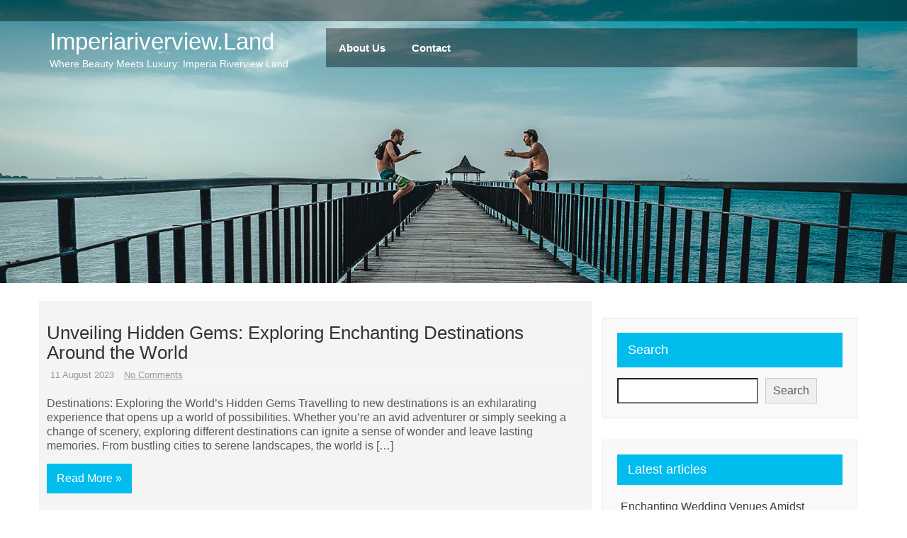

--- FILE ---
content_type: text/html; charset=UTF-8
request_url: https://imperiariverview.land/tag/breathtaking-beauty/
body_size: 15740
content:
<!DOCTYPE html>
<html lang="en-US">
    <head>
        <meta charset="UTF-8">
        <meta name="viewport" content="width=device-width, initial-scale=1">
        <link rel="profile" href="http://gmpg.org/xfn/11">
                <meta name='robots' content='index, follow, max-image-preview:large, max-snippet:-1, max-video-preview:-1' />

	<!-- This site is optimized with the Yoast SEO plugin v26.8 - https://yoast.com/product/yoast-seo-wordpress/ -->
	<title>breathtaking beauty Archives - imperiariverview.land</title>
	<link rel="canonical" href="https://imperiariverview.land/tag/breathtaking-beauty/" />
	<meta property="og:locale" content="en_US" />
	<meta property="og:type" content="article" />
	<meta property="og:title" content="breathtaking beauty Archives - imperiariverview.land" />
	<meta property="og:url" content="https://imperiariverview.land/tag/breathtaking-beauty/" />
	<meta property="og:site_name" content="imperiariverview.land" />
	<meta name="twitter:card" content="summary_large_image" />
	<script type="application/ld+json" class="yoast-schema-graph">{"@context":"https://schema.org","@graph":[{"@type":"CollectionPage","@id":"https://imperiariverview.land/tag/breathtaking-beauty/","url":"https://imperiariverview.land/tag/breathtaking-beauty/","name":"breathtaking beauty Archives - imperiariverview.land","isPartOf":{"@id":"https://imperiariverview.land/#website"},"breadcrumb":{"@id":"https://imperiariverview.land/tag/breathtaking-beauty/#breadcrumb"},"inLanguage":"en-US"},{"@type":"BreadcrumbList","@id":"https://imperiariverview.land/tag/breathtaking-beauty/#breadcrumb","itemListElement":[{"@type":"ListItem","position":1,"name":"Home","item":"https://imperiariverview.land/"},{"@type":"ListItem","position":2,"name":"breathtaking beauty"}]},{"@type":"WebSite","@id":"https://imperiariverview.land/#website","url":"https://imperiariverview.land/","name":"imperiariverview.land","description":"Where Beauty Meets Luxury: Imperia Riverview Land","publisher":{"@id":"https://imperiariverview.land/#organization"},"potentialAction":[{"@type":"SearchAction","target":{"@type":"EntryPoint","urlTemplate":"https://imperiariverview.land/?s={search_term_string}"},"query-input":{"@type":"PropertyValueSpecification","valueRequired":true,"valueName":"search_term_string"}}],"inLanguage":"en-US"},{"@type":"Organization","@id":"https://imperiariverview.land/#organization","name":"imperiariverview.land","url":"https://imperiariverview.land/","logo":{"@type":"ImageObject","inLanguage":"en-US","@id":"https://imperiariverview.land/#/schema/logo/image/","url":"https://i0.wp.com/imperiariverview.land/wp-content/uploads/2024/07/sitelogo-2.webp?fit=720%2C480&ssl=1","contentUrl":"https://i0.wp.com/imperiariverview.land/wp-content/uploads/2024/07/sitelogo-2.webp?fit=720%2C480&ssl=1","width":720,"height":480,"caption":"imperiariverview.land"},"image":{"@id":"https://imperiariverview.land/#/schema/logo/image/"}}]}</script>
	<!-- / Yoast SEO plugin. -->


<link rel='dns-prefetch' href='//stats.wp.com' />
<link rel='preconnect' href='//i0.wp.com' />
<link rel='preconnect' href='//c0.wp.com' />
<link rel="alternate" type="application/rss+xml" title="imperiariverview.land &raquo; Feed" href="https://imperiariverview.land/feed/" />
<link rel="alternate" type="application/rss+xml" title="imperiariverview.land &raquo; Comments Feed" href="https://imperiariverview.land/comments/feed/" />
<link rel="alternate" type="application/rss+xml" title="imperiariverview.land &raquo; breathtaking beauty Tag Feed" href="https://imperiariverview.land/tag/breathtaking-beauty/feed/" />
<style id='wp-img-auto-sizes-contain-inline-css'>
img:is([sizes=auto i],[sizes^="auto," i]){contain-intrinsic-size:3000px 1500px}
/*# sourceURL=wp-img-auto-sizes-contain-inline-css */
</style>
<style id='wp-emoji-styles-inline-css'>

	img.wp-smiley, img.emoji {
		display: inline !important;
		border: none !important;
		box-shadow: none !important;
		height: 1em !important;
		width: 1em !important;
		margin: 0 0.07em !important;
		vertical-align: -0.1em !important;
		background: none !important;
		padding: 0 !important;
	}
/*# sourceURL=wp-emoji-styles-inline-css */
</style>
<style id='wp-block-library-inline-css'>
:root{--wp-block-synced-color:#7a00df;--wp-block-synced-color--rgb:122,0,223;--wp-bound-block-color:var(--wp-block-synced-color);--wp-editor-canvas-background:#ddd;--wp-admin-theme-color:#007cba;--wp-admin-theme-color--rgb:0,124,186;--wp-admin-theme-color-darker-10:#006ba1;--wp-admin-theme-color-darker-10--rgb:0,107,160.5;--wp-admin-theme-color-darker-20:#005a87;--wp-admin-theme-color-darker-20--rgb:0,90,135;--wp-admin-border-width-focus:2px}@media (min-resolution:192dpi){:root{--wp-admin-border-width-focus:1.5px}}.wp-element-button{cursor:pointer}:root .has-very-light-gray-background-color{background-color:#eee}:root .has-very-dark-gray-background-color{background-color:#313131}:root .has-very-light-gray-color{color:#eee}:root .has-very-dark-gray-color{color:#313131}:root .has-vivid-green-cyan-to-vivid-cyan-blue-gradient-background{background:linear-gradient(135deg,#00d084,#0693e3)}:root .has-purple-crush-gradient-background{background:linear-gradient(135deg,#34e2e4,#4721fb 50%,#ab1dfe)}:root .has-hazy-dawn-gradient-background{background:linear-gradient(135deg,#faaca8,#dad0ec)}:root .has-subdued-olive-gradient-background{background:linear-gradient(135deg,#fafae1,#67a671)}:root .has-atomic-cream-gradient-background{background:linear-gradient(135deg,#fdd79a,#004a59)}:root .has-nightshade-gradient-background{background:linear-gradient(135deg,#330968,#31cdcf)}:root .has-midnight-gradient-background{background:linear-gradient(135deg,#020381,#2874fc)}:root{--wp--preset--font-size--normal:16px;--wp--preset--font-size--huge:42px}.has-regular-font-size{font-size:1em}.has-larger-font-size{font-size:2.625em}.has-normal-font-size{font-size:var(--wp--preset--font-size--normal)}.has-huge-font-size{font-size:var(--wp--preset--font-size--huge)}.has-text-align-center{text-align:center}.has-text-align-left{text-align:left}.has-text-align-right{text-align:right}.has-fit-text{white-space:nowrap!important}#end-resizable-editor-section{display:none}.aligncenter{clear:both}.items-justified-left{justify-content:flex-start}.items-justified-center{justify-content:center}.items-justified-right{justify-content:flex-end}.items-justified-space-between{justify-content:space-between}.screen-reader-text{border:0;clip-path:inset(50%);height:1px;margin:-1px;overflow:hidden;padding:0;position:absolute;width:1px;word-wrap:normal!important}.screen-reader-text:focus{background-color:#ddd;clip-path:none;color:#444;display:block;font-size:1em;height:auto;left:5px;line-height:normal;padding:15px 23px 14px;text-decoration:none;top:5px;width:auto;z-index:100000}html :where(.has-border-color){border-style:solid}html :where([style*=border-top-color]){border-top-style:solid}html :where([style*=border-right-color]){border-right-style:solid}html :where([style*=border-bottom-color]){border-bottom-style:solid}html :where([style*=border-left-color]){border-left-style:solid}html :where([style*=border-width]){border-style:solid}html :where([style*=border-top-width]){border-top-style:solid}html :where([style*=border-right-width]){border-right-style:solid}html :where([style*=border-bottom-width]){border-bottom-style:solid}html :where([style*=border-left-width]){border-left-style:solid}html :where(img[class*=wp-image-]){height:auto;max-width:100%}:where(figure){margin:0 0 1em}html :where(.is-position-sticky){--wp-admin--admin-bar--position-offset:var(--wp-admin--admin-bar--height,0px)}@media screen and (max-width:600px){html :where(.is-position-sticky){--wp-admin--admin-bar--position-offset:0px}}

/*# sourceURL=wp-block-library-inline-css */
</style><style id='wp-block-archives-inline-css'>
.wp-block-archives{box-sizing:border-box}.wp-block-archives-dropdown label{display:block}
/*# sourceURL=https://c0.wp.com/c/6.9/wp-includes/blocks/archives/style.min.css */
</style>
<style id='wp-block-categories-inline-css'>
.wp-block-categories{box-sizing:border-box}.wp-block-categories.alignleft{margin-right:2em}.wp-block-categories.alignright{margin-left:2em}.wp-block-categories.wp-block-categories-dropdown.aligncenter{text-align:center}.wp-block-categories .wp-block-categories__label{display:block;width:100%}
/*# sourceURL=https://c0.wp.com/c/6.9/wp-includes/blocks/categories/style.min.css */
</style>
<style id='wp-block-heading-inline-css'>
h1:where(.wp-block-heading).has-background,h2:where(.wp-block-heading).has-background,h3:where(.wp-block-heading).has-background,h4:where(.wp-block-heading).has-background,h5:where(.wp-block-heading).has-background,h6:where(.wp-block-heading).has-background{padding:1.25em 2.375em}h1.has-text-align-left[style*=writing-mode]:where([style*=vertical-lr]),h1.has-text-align-right[style*=writing-mode]:where([style*=vertical-rl]),h2.has-text-align-left[style*=writing-mode]:where([style*=vertical-lr]),h2.has-text-align-right[style*=writing-mode]:where([style*=vertical-rl]),h3.has-text-align-left[style*=writing-mode]:where([style*=vertical-lr]),h3.has-text-align-right[style*=writing-mode]:where([style*=vertical-rl]),h4.has-text-align-left[style*=writing-mode]:where([style*=vertical-lr]),h4.has-text-align-right[style*=writing-mode]:where([style*=vertical-rl]),h5.has-text-align-left[style*=writing-mode]:where([style*=vertical-lr]),h5.has-text-align-right[style*=writing-mode]:where([style*=vertical-rl]),h6.has-text-align-left[style*=writing-mode]:where([style*=vertical-lr]),h6.has-text-align-right[style*=writing-mode]:where([style*=vertical-rl]){rotate:180deg}
/*# sourceURL=https://c0.wp.com/c/6.9/wp-includes/blocks/heading/style.min.css */
</style>
<style id='wp-block-latest-comments-inline-css'>
ol.wp-block-latest-comments{box-sizing:border-box;margin-left:0}:where(.wp-block-latest-comments:not([style*=line-height] .wp-block-latest-comments__comment)){line-height:1.1}:where(.wp-block-latest-comments:not([style*=line-height] .wp-block-latest-comments__comment-excerpt p)){line-height:1.8}.has-dates :where(.wp-block-latest-comments:not([style*=line-height])),.has-excerpts :where(.wp-block-latest-comments:not([style*=line-height])){line-height:1.5}.wp-block-latest-comments .wp-block-latest-comments{padding-left:0}.wp-block-latest-comments__comment{list-style:none;margin-bottom:1em}.has-avatars .wp-block-latest-comments__comment{list-style:none;min-height:2.25em}.has-avatars .wp-block-latest-comments__comment .wp-block-latest-comments__comment-excerpt,.has-avatars .wp-block-latest-comments__comment .wp-block-latest-comments__comment-meta{margin-left:3.25em}.wp-block-latest-comments__comment-excerpt p{font-size:.875em;margin:.36em 0 1.4em}.wp-block-latest-comments__comment-date{display:block;font-size:.75em}.wp-block-latest-comments .avatar,.wp-block-latest-comments__comment-avatar{border-radius:1.5em;display:block;float:left;height:2.5em;margin-right:.75em;width:2.5em}.wp-block-latest-comments[class*=-font-size] a,.wp-block-latest-comments[style*=font-size] a{font-size:inherit}
/*# sourceURL=https://c0.wp.com/c/6.9/wp-includes/blocks/latest-comments/style.min.css */
</style>
<style id='wp-block-latest-posts-inline-css'>
.wp-block-latest-posts{box-sizing:border-box}.wp-block-latest-posts.alignleft{margin-right:2em}.wp-block-latest-posts.alignright{margin-left:2em}.wp-block-latest-posts.wp-block-latest-posts__list{list-style:none}.wp-block-latest-posts.wp-block-latest-posts__list li{clear:both;overflow-wrap:break-word}.wp-block-latest-posts.is-grid{display:flex;flex-wrap:wrap}.wp-block-latest-posts.is-grid li{margin:0 1.25em 1.25em 0;width:100%}@media (min-width:600px){.wp-block-latest-posts.columns-2 li{width:calc(50% - .625em)}.wp-block-latest-posts.columns-2 li:nth-child(2n){margin-right:0}.wp-block-latest-posts.columns-3 li{width:calc(33.33333% - .83333em)}.wp-block-latest-posts.columns-3 li:nth-child(3n){margin-right:0}.wp-block-latest-posts.columns-4 li{width:calc(25% - .9375em)}.wp-block-latest-posts.columns-4 li:nth-child(4n){margin-right:0}.wp-block-latest-posts.columns-5 li{width:calc(20% - 1em)}.wp-block-latest-posts.columns-5 li:nth-child(5n){margin-right:0}.wp-block-latest-posts.columns-6 li{width:calc(16.66667% - 1.04167em)}.wp-block-latest-posts.columns-6 li:nth-child(6n){margin-right:0}}:root :where(.wp-block-latest-posts.is-grid){padding:0}:root :where(.wp-block-latest-posts.wp-block-latest-posts__list){padding-left:0}.wp-block-latest-posts__post-author,.wp-block-latest-posts__post-date{display:block;font-size:.8125em}.wp-block-latest-posts__post-excerpt,.wp-block-latest-posts__post-full-content{margin-bottom:1em;margin-top:.5em}.wp-block-latest-posts__featured-image a{display:inline-block}.wp-block-latest-posts__featured-image img{height:auto;max-width:100%;width:auto}.wp-block-latest-posts__featured-image.alignleft{float:left;margin-right:1em}.wp-block-latest-posts__featured-image.alignright{float:right;margin-left:1em}.wp-block-latest-posts__featured-image.aligncenter{margin-bottom:1em;text-align:center}
/*# sourceURL=https://c0.wp.com/c/6.9/wp-includes/blocks/latest-posts/style.min.css */
</style>
<style id='wp-block-search-inline-css'>
.wp-block-search__button{margin-left:10px;word-break:normal}.wp-block-search__button.has-icon{line-height:0}.wp-block-search__button svg{height:1.25em;min-height:24px;min-width:24px;width:1.25em;fill:currentColor;vertical-align:text-bottom}:where(.wp-block-search__button){border:1px solid #ccc;padding:6px 10px}.wp-block-search__inside-wrapper{display:flex;flex:auto;flex-wrap:nowrap;max-width:100%}.wp-block-search__label{width:100%}.wp-block-search.wp-block-search__button-only .wp-block-search__button{box-sizing:border-box;display:flex;flex-shrink:0;justify-content:center;margin-left:0;max-width:100%}.wp-block-search.wp-block-search__button-only .wp-block-search__inside-wrapper{min-width:0!important;transition-property:width}.wp-block-search.wp-block-search__button-only .wp-block-search__input{flex-basis:100%;transition-duration:.3s}.wp-block-search.wp-block-search__button-only.wp-block-search__searchfield-hidden,.wp-block-search.wp-block-search__button-only.wp-block-search__searchfield-hidden .wp-block-search__inside-wrapper{overflow:hidden}.wp-block-search.wp-block-search__button-only.wp-block-search__searchfield-hidden .wp-block-search__input{border-left-width:0!important;border-right-width:0!important;flex-basis:0;flex-grow:0;margin:0;min-width:0!important;padding-left:0!important;padding-right:0!important;width:0!important}:where(.wp-block-search__input){appearance:none;border:1px solid #949494;flex-grow:1;font-family:inherit;font-size:inherit;font-style:inherit;font-weight:inherit;letter-spacing:inherit;line-height:inherit;margin-left:0;margin-right:0;min-width:3rem;padding:8px;text-decoration:unset!important;text-transform:inherit}:where(.wp-block-search__button-inside .wp-block-search__inside-wrapper){background-color:#fff;border:1px solid #949494;box-sizing:border-box;padding:4px}:where(.wp-block-search__button-inside .wp-block-search__inside-wrapper) .wp-block-search__input{border:none;border-radius:0;padding:0 4px}:where(.wp-block-search__button-inside .wp-block-search__inside-wrapper) .wp-block-search__input:focus{outline:none}:where(.wp-block-search__button-inside .wp-block-search__inside-wrapper) :where(.wp-block-search__button){padding:4px 8px}.wp-block-search.aligncenter .wp-block-search__inside-wrapper{margin:auto}.wp-block[data-align=right] .wp-block-search.wp-block-search__button-only .wp-block-search__inside-wrapper{float:right}
/*# sourceURL=https://c0.wp.com/c/6.9/wp-includes/blocks/search/style.min.css */
</style>
<style id='wp-block-search-theme-inline-css'>
.wp-block-search .wp-block-search__label{font-weight:700}.wp-block-search__button{border:1px solid #ccc;padding:.375em .625em}
/*# sourceURL=https://c0.wp.com/c/6.9/wp-includes/blocks/search/theme.min.css */
</style>
<style id='wp-block-group-inline-css'>
.wp-block-group{box-sizing:border-box}:where(.wp-block-group.wp-block-group-is-layout-constrained){position:relative}
/*# sourceURL=https://c0.wp.com/c/6.9/wp-includes/blocks/group/style.min.css */
</style>
<style id='wp-block-group-theme-inline-css'>
:where(.wp-block-group.has-background){padding:1.25em 2.375em}
/*# sourceURL=https://c0.wp.com/c/6.9/wp-includes/blocks/group/theme.min.css */
</style>
<style id='global-styles-inline-css'>
:root{--wp--preset--aspect-ratio--square: 1;--wp--preset--aspect-ratio--4-3: 4/3;--wp--preset--aspect-ratio--3-4: 3/4;--wp--preset--aspect-ratio--3-2: 3/2;--wp--preset--aspect-ratio--2-3: 2/3;--wp--preset--aspect-ratio--16-9: 16/9;--wp--preset--aspect-ratio--9-16: 9/16;--wp--preset--color--black: #000000;--wp--preset--color--cyan-bluish-gray: #abb8c3;--wp--preset--color--white: #ffffff;--wp--preset--color--pale-pink: #f78da7;--wp--preset--color--vivid-red: #cf2e2e;--wp--preset--color--luminous-vivid-orange: #ff6900;--wp--preset--color--luminous-vivid-amber: #fcb900;--wp--preset--color--light-green-cyan: #7bdcb5;--wp--preset--color--vivid-green-cyan: #00d084;--wp--preset--color--pale-cyan-blue: #8ed1fc;--wp--preset--color--vivid-cyan-blue: #0693e3;--wp--preset--color--vivid-purple: #9b51e0;--wp--preset--gradient--vivid-cyan-blue-to-vivid-purple: linear-gradient(135deg,rgb(6,147,227) 0%,rgb(155,81,224) 100%);--wp--preset--gradient--light-green-cyan-to-vivid-green-cyan: linear-gradient(135deg,rgb(122,220,180) 0%,rgb(0,208,130) 100%);--wp--preset--gradient--luminous-vivid-amber-to-luminous-vivid-orange: linear-gradient(135deg,rgb(252,185,0) 0%,rgb(255,105,0) 100%);--wp--preset--gradient--luminous-vivid-orange-to-vivid-red: linear-gradient(135deg,rgb(255,105,0) 0%,rgb(207,46,46) 100%);--wp--preset--gradient--very-light-gray-to-cyan-bluish-gray: linear-gradient(135deg,rgb(238,238,238) 0%,rgb(169,184,195) 100%);--wp--preset--gradient--cool-to-warm-spectrum: linear-gradient(135deg,rgb(74,234,220) 0%,rgb(151,120,209) 20%,rgb(207,42,186) 40%,rgb(238,44,130) 60%,rgb(251,105,98) 80%,rgb(254,248,76) 100%);--wp--preset--gradient--blush-light-purple: linear-gradient(135deg,rgb(255,206,236) 0%,rgb(152,150,240) 100%);--wp--preset--gradient--blush-bordeaux: linear-gradient(135deg,rgb(254,205,165) 0%,rgb(254,45,45) 50%,rgb(107,0,62) 100%);--wp--preset--gradient--luminous-dusk: linear-gradient(135deg,rgb(255,203,112) 0%,rgb(199,81,192) 50%,rgb(65,88,208) 100%);--wp--preset--gradient--pale-ocean: linear-gradient(135deg,rgb(255,245,203) 0%,rgb(182,227,212) 50%,rgb(51,167,181) 100%);--wp--preset--gradient--electric-grass: linear-gradient(135deg,rgb(202,248,128) 0%,rgb(113,206,126) 100%);--wp--preset--gradient--midnight: linear-gradient(135deg,rgb(2,3,129) 0%,rgb(40,116,252) 100%);--wp--preset--font-size--small: 13px;--wp--preset--font-size--medium: 20px;--wp--preset--font-size--large: 36px;--wp--preset--font-size--x-large: 42px;--wp--preset--spacing--20: 0.44rem;--wp--preset--spacing--30: 0.67rem;--wp--preset--spacing--40: 1rem;--wp--preset--spacing--50: 1.5rem;--wp--preset--spacing--60: 2.25rem;--wp--preset--spacing--70: 3.38rem;--wp--preset--spacing--80: 5.06rem;--wp--preset--shadow--natural: 6px 6px 9px rgba(0, 0, 0, 0.2);--wp--preset--shadow--deep: 12px 12px 50px rgba(0, 0, 0, 0.4);--wp--preset--shadow--sharp: 6px 6px 0px rgba(0, 0, 0, 0.2);--wp--preset--shadow--outlined: 6px 6px 0px -3px rgb(255, 255, 255), 6px 6px rgb(0, 0, 0);--wp--preset--shadow--crisp: 6px 6px 0px rgb(0, 0, 0);}:where(.is-layout-flex){gap: 0.5em;}:where(.is-layout-grid){gap: 0.5em;}body .is-layout-flex{display: flex;}.is-layout-flex{flex-wrap: wrap;align-items: center;}.is-layout-flex > :is(*, div){margin: 0;}body .is-layout-grid{display: grid;}.is-layout-grid > :is(*, div){margin: 0;}:where(.wp-block-columns.is-layout-flex){gap: 2em;}:where(.wp-block-columns.is-layout-grid){gap: 2em;}:where(.wp-block-post-template.is-layout-flex){gap: 1.25em;}:where(.wp-block-post-template.is-layout-grid){gap: 1.25em;}.has-black-color{color: var(--wp--preset--color--black) !important;}.has-cyan-bluish-gray-color{color: var(--wp--preset--color--cyan-bluish-gray) !important;}.has-white-color{color: var(--wp--preset--color--white) !important;}.has-pale-pink-color{color: var(--wp--preset--color--pale-pink) !important;}.has-vivid-red-color{color: var(--wp--preset--color--vivid-red) !important;}.has-luminous-vivid-orange-color{color: var(--wp--preset--color--luminous-vivid-orange) !important;}.has-luminous-vivid-amber-color{color: var(--wp--preset--color--luminous-vivid-amber) !important;}.has-light-green-cyan-color{color: var(--wp--preset--color--light-green-cyan) !important;}.has-vivid-green-cyan-color{color: var(--wp--preset--color--vivid-green-cyan) !important;}.has-pale-cyan-blue-color{color: var(--wp--preset--color--pale-cyan-blue) !important;}.has-vivid-cyan-blue-color{color: var(--wp--preset--color--vivid-cyan-blue) !important;}.has-vivid-purple-color{color: var(--wp--preset--color--vivid-purple) !important;}.has-black-background-color{background-color: var(--wp--preset--color--black) !important;}.has-cyan-bluish-gray-background-color{background-color: var(--wp--preset--color--cyan-bluish-gray) !important;}.has-white-background-color{background-color: var(--wp--preset--color--white) !important;}.has-pale-pink-background-color{background-color: var(--wp--preset--color--pale-pink) !important;}.has-vivid-red-background-color{background-color: var(--wp--preset--color--vivid-red) !important;}.has-luminous-vivid-orange-background-color{background-color: var(--wp--preset--color--luminous-vivid-orange) !important;}.has-luminous-vivid-amber-background-color{background-color: var(--wp--preset--color--luminous-vivid-amber) !important;}.has-light-green-cyan-background-color{background-color: var(--wp--preset--color--light-green-cyan) !important;}.has-vivid-green-cyan-background-color{background-color: var(--wp--preset--color--vivid-green-cyan) !important;}.has-pale-cyan-blue-background-color{background-color: var(--wp--preset--color--pale-cyan-blue) !important;}.has-vivid-cyan-blue-background-color{background-color: var(--wp--preset--color--vivid-cyan-blue) !important;}.has-vivid-purple-background-color{background-color: var(--wp--preset--color--vivid-purple) !important;}.has-black-border-color{border-color: var(--wp--preset--color--black) !important;}.has-cyan-bluish-gray-border-color{border-color: var(--wp--preset--color--cyan-bluish-gray) !important;}.has-white-border-color{border-color: var(--wp--preset--color--white) !important;}.has-pale-pink-border-color{border-color: var(--wp--preset--color--pale-pink) !important;}.has-vivid-red-border-color{border-color: var(--wp--preset--color--vivid-red) !important;}.has-luminous-vivid-orange-border-color{border-color: var(--wp--preset--color--luminous-vivid-orange) !important;}.has-luminous-vivid-amber-border-color{border-color: var(--wp--preset--color--luminous-vivid-amber) !important;}.has-light-green-cyan-border-color{border-color: var(--wp--preset--color--light-green-cyan) !important;}.has-vivid-green-cyan-border-color{border-color: var(--wp--preset--color--vivid-green-cyan) !important;}.has-pale-cyan-blue-border-color{border-color: var(--wp--preset--color--pale-cyan-blue) !important;}.has-vivid-cyan-blue-border-color{border-color: var(--wp--preset--color--vivid-cyan-blue) !important;}.has-vivid-purple-border-color{border-color: var(--wp--preset--color--vivid-purple) !important;}.has-vivid-cyan-blue-to-vivid-purple-gradient-background{background: var(--wp--preset--gradient--vivid-cyan-blue-to-vivid-purple) !important;}.has-light-green-cyan-to-vivid-green-cyan-gradient-background{background: var(--wp--preset--gradient--light-green-cyan-to-vivid-green-cyan) !important;}.has-luminous-vivid-amber-to-luminous-vivid-orange-gradient-background{background: var(--wp--preset--gradient--luminous-vivid-amber-to-luminous-vivid-orange) !important;}.has-luminous-vivid-orange-to-vivid-red-gradient-background{background: var(--wp--preset--gradient--luminous-vivid-orange-to-vivid-red) !important;}.has-very-light-gray-to-cyan-bluish-gray-gradient-background{background: var(--wp--preset--gradient--very-light-gray-to-cyan-bluish-gray) !important;}.has-cool-to-warm-spectrum-gradient-background{background: var(--wp--preset--gradient--cool-to-warm-spectrum) !important;}.has-blush-light-purple-gradient-background{background: var(--wp--preset--gradient--blush-light-purple) !important;}.has-blush-bordeaux-gradient-background{background: var(--wp--preset--gradient--blush-bordeaux) !important;}.has-luminous-dusk-gradient-background{background: var(--wp--preset--gradient--luminous-dusk) !important;}.has-pale-ocean-gradient-background{background: var(--wp--preset--gradient--pale-ocean) !important;}.has-electric-grass-gradient-background{background: var(--wp--preset--gradient--electric-grass) !important;}.has-midnight-gradient-background{background: var(--wp--preset--gradient--midnight) !important;}.has-small-font-size{font-size: var(--wp--preset--font-size--small) !important;}.has-medium-font-size{font-size: var(--wp--preset--font-size--medium) !important;}.has-large-font-size{font-size: var(--wp--preset--font-size--large) !important;}.has-x-large-font-size{font-size: var(--wp--preset--font-size--x-large) !important;}
/*# sourceURL=global-styles-inline-css */
</style>

<style id='classic-theme-styles-inline-css'>
/*! This file is auto-generated */
.wp-block-button__link{color:#fff;background-color:#32373c;border-radius:9999px;box-shadow:none;text-decoration:none;padding:calc(.667em + 2px) calc(1.333em + 2px);font-size:1.125em}.wp-block-file__button{background:#32373c;color:#fff;text-decoration:none}
/*# sourceURL=/wp-includes/css/classic-themes.min.css */
</style>
<link rel='stylesheet' id='cptch_stylesheet-css' href='https://imperiariverview.land/wp-content/plugins/captcha-bws/css/front_end_style.css?ver=5.2.7' media='all' />
<link rel='stylesheet' id='dashicons-css' href='https://c0.wp.com/c/6.9/wp-includes/css/dashicons.min.css' media='all' />
<link rel='stylesheet' id='cptch_desktop_style-css' href='https://imperiariverview.land/wp-content/plugins/captcha-bws/css/desktop_style.css?ver=5.2.7' media='all' />
<link rel='stylesheet' id='bootstrapcss-css' href='https://imperiariverview.land/wp-content/themes/ftravel-holiday-lite/skinview/bootstrap/css/bootstrap.css?ver=6.9' media='all' />
<link rel='stylesheet' id='font-awesome-css' href='https://imperiariverview.land/wp-content/themes/ftravel-holiday-lite/skinview/css/font-awesome.css?ver=6.9' media='all' />
<link rel='stylesheet' id='ftravel-holiday-lite-basic-style-css' href='https://imperiariverview.land/wp-content/themes/ftravel-holiday-lite/style.css?ver=6.9' media='all' />
<link rel='stylesheet' id='ftravel-holiday-lite-style-css' href='https://imperiariverview.land/wp-content/themes/ftravel-holiday-lite/main.css?ver=6.9' media='all' />
<script src="https://c0.wp.com/c/6.9/wp-includes/js/jquery/jquery.min.js" id="jquery-core-js"></script>
<script src="https://c0.wp.com/c/6.9/wp-includes/js/jquery/jquery-migrate.min.js" id="jquery-migrate-js"></script>
<script src="https://imperiariverview.land/wp-content/themes/ftravel-holiday-lite/skinview/bootstrap/js/bootstrap.js?ver=6.9" id="bootstrapjs-js"></script>
<script src="https://imperiariverview.land/wp-content/themes/ftravel-holiday-lite/skinview/js/toggle.js?ver=6.9" id="ftravel-holiday-lite-toggle-jquery-js"></script>
<link rel="https://api.w.org/" href="https://imperiariverview.land/wp-json/" /><link rel="alternate" title="JSON" type="application/json" href="https://imperiariverview.land/wp-json/wp/v2/tags/968" /><link rel="EditURI" type="application/rsd+xml" title="RSD" href="https://imperiariverview.land/xmlrpc.php?rsd" />
<meta name="generator" content="WordPress 6.9" />
	<style>img#wpstats{display:none}</style>
		<link rel="icon" href="https://i0.wp.com/imperiariverview.land/wp-content/uploads/2024/07/siteicon-2.webp?fit=32%2C32&#038;ssl=1" sizes="32x32" />
<link rel="icon" href="https://i0.wp.com/imperiariverview.land/wp-content/uploads/2024/07/siteicon-2.webp?fit=192%2C192&#038;ssl=1" sizes="192x192" />
<link rel="apple-touch-icon" href="https://i0.wp.com/imperiariverview.land/wp-content/uploads/2024/07/siteicon-2.webp?fit=180%2C180&#038;ssl=1" />
<meta name="msapplication-TileImage" content="https://i0.wp.com/imperiariverview.land/wp-content/uploads/2024/07/siteicon-2.webp?fit=270%2C270&#038;ssl=1" />

    </head>
    <body class="archive tag tag-breathtaking-beauty tag-968 wp-custom-logo wp-embed-responsive wp-theme-ftravel-holiday-lite">
                <a class = "skip-link screen-reader-text" href = "#contentdiv">
            Skip to content</a>
        <div id="maintopdiv">
            <div class="header-social-top">
                <div class="container">
                    <div class="row">

                        <div class="col-md-3 col-lg-3 col-sm-12 ">
                            <ul class="list-inline header-social text-left">
                                                                                                                                                            </ul>
                        </div><!--col-md-4 col-lg-4 col-sm-12-->
                        <div class="col-md-9  col-sm-12 col-lg-9 text-right header-phone-email"> 
                            <ul class="list-inline top-headerphone-email" > 
                                <li class="headeremail">
                                                                                                     
                                </li>
                                <li class="headerphone">
                                                                                                        </li>

                            </ul>

                            <div class="clearfix"></div> 
                        </div>
                        <div class="clearfix"></div>
                    </div><!--row-->
                </div><!--container-->
            </div><!--header-social-top-->




            <div class="header-top">
                <div class="container" >
                    <div class="row"> 
                        <div class="col-md-4 col-sm-12 col-lg-4">            
                                                            <div class="logotxt">
                                    <h1><a href="https://imperiariverview.land/">imperiariverview.land</a></h1>
                                    <p>Where Beauty Meets Luxury: Imperia Riverview Land</p>
                                </div>
                            
                        </div> <!--col-sm-3--> 

                        <div class="col-md-8  col-lg-8  col-sm-12 ">
                            <section id="main_navigation">
                                <div class="main-navigation-inner rightmenu">
                                    <div class="toggle">
                                        <a class="togglemenu" href="#">Menu</a>
                                    </div><!-- toggle --> 
                                    <div class="sitenav">
                                        <div class="nav">
                                            <div class="menu-primary-menu-container"><ul id="menu-primary-menu" class="menu"><li id="menu-item-16" class="menu-item menu-item-type-post_type menu-item-object-page menu-item-16"><a href="https://imperiariverview.land/about/">About us</a></li>
<li id="menu-item-35" class="menu-item menu-item-type-post_type menu-item-object-page menu-item-35"><a href="https://imperiariverview.land/contact/">Contact</a></li>
</ul></div>                                        </div>
                                    </div><!-- site-nav -->
                                </div><!--<div class=""main-navigation-inner">-->
                            </section><!--main_navigation-->
                        </div><!--col-md-4 header_middle-->
                        <div class="clearfix"></div>
                    </div><!--row-->
                </div><!--container-->
            </div><!--main-navigations-->    
        </div><!--maintopdiv-->

        <section id="banner" class="container-fluid">
            <div class="row">
                <div class="col-sm-12">
                    <div class="row">
                                                    <img class="img-responsive" src="https://imperiariverview.land/wp-content/themes/ftravel-holiday-lite/images/innerpage.jpg" alt="imperiariverview.land">   
                                            </div><!--row-->
                </div><!--col-sm-12-->
            </div><!--row-->
        </section><!--banner-->
        <div class="container" id="contentdiv">
    <div class="container-fluid page_content row">

        
        <div class="site-main col-md-8 col-lg-8 col-sm-12 ">
            <div class="blog-post">
                <div class="recent_articles">
    <article id="post-90" class="post-90 post type-post status-publish format-standard hentry category-uncategorized tag-avid-adventurer tag-breathtaking-beauty tag-bustling-cities tag-cascading-waterfalls tag-change-of-scenery tag-destinations tag-diverse tag-exhilarating-experience tag-exploring tag-geisha-gracefully-passing-by tag-hidden-gems tag-iceland tag-iconic-skyline tag-japan tag-kyoto tag-lasting-memories tag-mother-nature tag-natural-wonders tag-new-york-city tag-nordic-island tag-paradise-for-nature-enthusiasts tag-possibilities tag-rich-cultural-heritage tag-rich-history tag-serene-landscapes tag-skyscrapers tag-steaming-geysers tag-stunning-gardens tag-traditional-tea-houses tag-tranquil-temples tag-travelling tag-unique-charm tag-vast-glaciers tag-vibrant-city tag-vibrant-culture tag-wonder tag-wooden-houses tag-worlds-hidden-gems">

         

        <header class="entry-header">           
            <h3><a href="https://imperiariverview.land/uncategorized/destinations/" rel="bookmark">Unveiling Hidden Gems: Exploring Enchanting Destinations Around the World</a></h3>
                            <div class="postmeta">
                    <div class="post-date">11 August 2023</div><!-- post-date -->
                    <div class="post-comment"> <a href="https://imperiariverview.land/uncategorized/destinations/#respond">No Comments</a></div>                                  
                </div><!-- postmeta -->
                    </header><!-- .entry-header -->

                    <div class="entry-summary">
                <p>Destinations: Exploring the World&#8217;s Hidden Gems Travelling to new destinations is an exhilarating experience that opens up a world of possibilities. Whether you&#8217;re an avid adventurer or simply seeking a change of scenery, exploring different destinations can ignite a sense of wonder and leave lasting memories. From bustling cities to serene landscapes, the world is [&hellip;]</p>
                <a class="learnmore" href="https://imperiariverview.land/uncategorized/destinations/">Read More &raquo;</a>
            </div><!-- .entry-summary -->
                <div class="clearfix"></div>
    </article><!-- #post-## -->
</div><!-- site-bloglist-repeat --> 
                                    </div><!-- blog-post -->
        </div><!--site-main -->
        <div class="col-md-4 col-lg-4 col-sm-12" id="sidebar">
            <aside id="block-2" class="widget widget_block widget_search"><form role="search" method="get" action="https://imperiariverview.land/" class="wp-block-search__button-outside wp-block-search__text-button wp-block-search"    ><label class="wp-block-search__label" for="wp-block-search__input-1" >Search</label><div class="wp-block-search__inside-wrapper" ><input class="wp-block-search__input" id="wp-block-search__input-1" placeholder="" value="" type="search" name="s" required /><button aria-label="Search" class="wp-block-search__button wp-element-button" type="submit" >Search</button></div></form></aside><aside id="block-3" class="widget widget_block">
<div class="wp-block-group"><div class="wp-block-group__inner-container is-layout-flow wp-block-group-is-layout-flow">
<h2 class="wp-block-heading">Latest articles</h2>


<ul class="wp-block-latest-posts__list wp-block-latest-posts"><li><a class="wp-block-latest-posts__post-title" href="https://imperiariverview.land/uncategorized/wedding-venues-northumberland/">Enchanting Wedding Venues Amidst Northumberland&#8217;s Splendour</a></li>
<li><a class="wp-block-latest-posts__post-title" href="https://imperiariverview.land/uncategorized/the-westin-resort-costa-navarino/">Discover Tranquility at The Westin Resort Costa Navarino</a></li>
<li><a class="wp-block-latest-posts__post-title" href="https://imperiariverview.land/uncategorized/the-cleopatra-luxury-resort/">Experience Regal Splendour at The Cleopatra Luxury Resort in the Heart of Elegance</a></li>
<li><a class="wp-block-latest-posts__post-title" href="https://imperiariverview.land/wedding-barn/stretton-manor-barn/">Unveiling the Timeless Beauty of Stretton Manor Barn</a></li>
<li><a class="wp-block-latest-posts__post-title" href="https://imperiariverview.land/somerset/somerset-wedding-venue/">Enchanting Somerset Wedding Venue: Where Dreams Come True</a></li>
</ul></div></div>
</aside><aside id="block-4" class="widget widget_block">
<div class="wp-block-group"><div class="wp-block-group__inner-container is-layout-flow wp-block-group-is-layout-flow">
<h2 class="wp-block-heading">Latest comments</h2>


<ol class="wp-block-latest-comments"><li class="wp-block-latest-comments__comment"><article><footer class="wp-block-latest-comments__comment-meta"><a class="wp-block-latest-comments__comment-author" href="https://imperiariverview.land">imperiariverview</a> on <a class="wp-block-latest-comments__comment-link" href="https://imperiariverview.land/family-holidays/last-minute-family-vacation-deals/#comment-9">Last Minute Family Vacation Deals: Unforgettable Adventures on a Budget</a></footer></article></li><li class="wp-block-latest-comments__comment"><article><footer class="wp-block-latest-comments__comment-meta"><a class="wp-block-latest-comments__comment-author" href="https://corado.shop">e-commerce</a> on <a class="wp-block-latest-comments__comment-link" href="https://imperiariverview.land/family-holidays/last-minute-family-vacation-deals/#comment-8">Last Minute Family Vacation Deals: Unforgettable Adventures on a Budget</a></footer></article></li></ol></div></div>
</aside><aside id="block-5" class="widget widget_block">
<div class="wp-block-group"><div class="wp-block-group__inner-container is-layout-flow wp-block-group-is-layout-flow">
<h2 class="wp-block-heading">Archive</h2>


<ul class="wp-block-archives-list wp-block-archives">	<li><a href='https://imperiariverview.land/2026/01/'>January 2026</a></li>
	<li><a href='https://imperiariverview.land/2025/12/'>December 2025</a></li>
	<li><a href='https://imperiariverview.land/2025/11/'>November 2025</a></li>
	<li><a href='https://imperiariverview.land/2025/10/'>October 2025</a></li>
	<li><a href='https://imperiariverview.land/2025/09/'>September 2025</a></li>
	<li><a href='https://imperiariverview.land/2025/08/'>August 2025</a></li>
	<li><a href='https://imperiariverview.land/2025/07/'>July 2025</a></li>
	<li><a href='https://imperiariverview.land/2025/06/'>June 2025</a></li>
	<li><a href='https://imperiariverview.land/2025/05/'>May 2025</a></li>
	<li><a href='https://imperiariverview.land/2025/04/'>April 2025</a></li>
	<li><a href='https://imperiariverview.land/2025/03/'>March 2025</a></li>
	<li><a href='https://imperiariverview.land/2025/02/'>February 2025</a></li>
	<li><a href='https://imperiariverview.land/2025/01/'>January 2025</a></li>
	<li><a href='https://imperiariverview.land/2024/12/'>December 2024</a></li>
	<li><a href='https://imperiariverview.land/2024/11/'>November 2024</a></li>
	<li><a href='https://imperiariverview.land/2024/10/'>October 2024</a></li>
	<li><a href='https://imperiariverview.land/2024/09/'>September 2024</a></li>
	<li><a href='https://imperiariverview.land/2024/08/'>August 2024</a></li>
	<li><a href='https://imperiariverview.land/2024/07/'>July 2024</a></li>
	<li><a href='https://imperiariverview.land/2024/06/'>June 2024</a></li>
	<li><a href='https://imperiariverview.land/2024/05/'>May 2024</a></li>
	<li><a href='https://imperiariverview.land/2024/04/'>April 2024</a></li>
	<li><a href='https://imperiariverview.land/2024/03/'>March 2024</a></li>
	<li><a href='https://imperiariverview.land/2024/02/'>February 2024</a></li>
	<li><a href='https://imperiariverview.land/2024/01/'>January 2024</a></li>
	<li><a href='https://imperiariverview.land/2023/12/'>December 2023</a></li>
	<li><a href='https://imperiariverview.land/2023/11/'>November 2023</a></li>
	<li><a href='https://imperiariverview.land/2023/10/'>October 2023</a></li>
	<li><a href='https://imperiariverview.land/2023/09/'>September 2023</a></li>
	<li><a href='https://imperiariverview.land/2023/08/'>August 2023</a></li>
	<li><a href='https://imperiariverview.land/2023/07/'>July 2023</a></li>
	<li><a href='https://imperiariverview.land/2023/06/'>June 2023</a></li>
</ul></div></div>
</aside><aside id="block-6" class="widget widget_block">
<div class="wp-block-group"><div class="wp-block-group__inner-container is-layout-flow wp-block-group-is-layout-flow">
<h2 class="wp-block-heading">Categories</h2>


<ul class="wp-block-categories-list wp-block-categories">	<li class="cat-item cat-item-10150"><a href="https://imperiariverview.land/category/18th/">18th</a>
</li>
	<li class="cat-item cat-item-5039"><a href="https://imperiariverview.land/category/50-guests/">50 guests</a>
</li>
	<li class="cat-item cat-item-8195"><a href="https://imperiariverview.land/category/925-sterling/">925 sterling</a>
</li>
	<li class="cat-item cat-item-6491"><a href="https://imperiariverview.land/category/abama/">abama</a>
</li>
	<li class="cat-item cat-item-8307"><a href="https://imperiariverview.land/category/absolute-travel/">absolute travel</a>
</li>
	<li class="cat-item cat-item-2172"><a href="https://imperiariverview.land/category/active-travel/">active travel</a>
</li>
	<li class="cat-item cat-item-3619"><a href="https://imperiariverview.land/category/adventure-holidays/">adventure holidays</a>
</li>
	<li class="cat-item cat-item-3620"><a href="https://imperiariverview.land/category/affordable-tours/">affordable tours</a>
</li>
	<li class="cat-item cat-item-6909"><a href="https://imperiariverview.land/category/al-zorah-beach/">al zorah beach</a>
</li>
	<li class="cat-item cat-item-6297"><a href="https://imperiariverview.land/category/alila/">alila</a>
</li>
	<li class="cat-item cat-item-6298"><a href="https://imperiariverview.land/category/alila-jabal-akhdar/">alila jabal akhdar</a>
</li>
	<li class="cat-item cat-item-1484"><a href="https://imperiariverview.land/category/all-inclusive-vacations/">all inclusive vacations</a>
</li>
	<li class="cat-item cat-item-9685"><a href="https://imperiariverview.land/category/alrewas-hayes/">alrewas hayes</a>
</li>
	<li class="cat-item cat-item-6926"><a href="https://imperiariverview.land/category/aman/">aman</a>
</li>
	<li class="cat-item cat-item-6927"><a href="https://imperiariverview.land/category/aman-resorts/">aman resorts</a>
</li>
	<li class="cat-item cat-item-6925"><a href="https://imperiariverview.land/category/amangani/">amangani</a>
</li>
	<li class="cat-item cat-item-9723"><a href="https://imperiariverview.land/category/amangiri/">amangiri</a>
</li>
	<li class="cat-item cat-item-7953"><a href="https://imperiariverview.land/category/amara-luxury-resort-villas/">amara luxury resort villas</a>
</li>
	<li class="cat-item cat-item-5997"><a href="https://imperiariverview.land/category/argos/">argos</a>
</li>
	<li class="cat-item cat-item-10242"><a href="https://imperiariverview.land/category/asian-wedding-venues/">asian wedding venues</a>
</li>
	<li class="cat-item cat-item-6106"><a href="https://imperiariverview.land/category/atrium-platinum/">atrium platinum</a>
</li>
	<li class="cat-item cat-item-7043"><a href="https://imperiariverview.land/category/aunt/">aunt</a>
</li>
	<li class="cat-item cat-item-7651"><a href="https://imperiariverview.land/category/avaton-luxury/">avaton luxury</a>
</li>
	<li class="cat-item cat-item-7652"><a href="https://imperiariverview.land/category/avaton-luxury-hotel-villas/">avaton luxury hotel villas</a>
</li>
	<li class="cat-item cat-item-7650"><a href="https://imperiariverview.land/category/avaton-luxury-villas-resort/">avaton luxury villas resort</a>
</li>
	<li class="cat-item cat-item-6942"><a href="https://imperiariverview.land/category/baby-bracelet/">baby bracelet</a>
</li>
	<li class="cat-item cat-item-2443"><a href="https://imperiariverview.land/category/bahia-principe/">bahia principe</a>
</li>
	<li class="cat-item cat-item-2445"><a href="https://imperiariverview.land/category/bahia-resort-hotel/">bahia resort hotel</a>
</li>
	<li class="cat-item cat-item-6090"><a href="https://imperiariverview.land/category/bali/">bali</a>
</li>
	<li class="cat-item cat-item-6637"><a href="https://imperiariverview.land/category/bangles/">bangles</a>
</li>
	<li class="cat-item cat-item-3865"><a href="https://imperiariverview.land/category/banquet/">banquet</a>
</li>
	<li class="cat-item cat-item-4680"><a href="https://imperiariverview.land/category/barn-venue/">barn venue</a>
</li>
	<li class="cat-item cat-item-9476"><a href="https://imperiariverview.land/category/barn-venues-near-me/">barn venues near me</a>
</li>
	<li class="cat-item cat-item-9470"><a href="https://imperiariverview.land/category/barn-wedding/">barn wedding</a>
</li>
	<li class="cat-item cat-item-9471"><a href="https://imperiariverview.land/category/barn-weddings/">barn weddings</a>
</li>
	<li class="cat-item cat-item-5552"><a href="https://imperiariverview.land/category/beach-cove-resort/">beach cove resort</a>
</li>
	<li class="cat-item cat-item-5555"><a href="https://imperiariverview.land/category/beach-hotel/">beach hotel</a>
</li>
	<li class="cat-item cat-item-7314"><a href="https://imperiariverview.land/category/beach-hotels/">beach hotels</a>
</li>
	<li class="cat-item cat-item-2023"><a href="https://imperiariverview.land/category/beach-venue/">beach venue</a>
</li>
	<li class="cat-item cat-item-5553"><a href="https://imperiariverview.land/category/beach-villa/">beach villa</a>
</li>
	<li class="cat-item cat-item-5554"><a href="https://imperiariverview.land/category/beach-villas/">beach villas</a>
</li>
	<li class="cat-item cat-item-2022"><a href="https://imperiariverview.land/category/beach-wedding/">beach wedding</a>
</li>
	<li class="cat-item cat-item-6836"><a href="https://imperiariverview.land/category/beads-bracelet/">beads bracelet</a>
</li>
	<li class="cat-item cat-item-6246"><a href="https://imperiariverview.land/category/bee/">bee</a>
</li>
	<li class="cat-item cat-item-7415"><a href="https://imperiariverview.land/category/belmond/">belmond</a>
</li>
	<li class="cat-item cat-item-7416"><a href="https://imperiariverview.land/category/belmond-la-samanna/">belmond la samanna</a>
</li>
	<li class="cat-item cat-item-3683"><a href="https://imperiariverview.land/category/best-beach/">best beach</a>
</li>
	<li class="cat-item cat-item-2650"><a href="https://imperiariverview.land/category/best-budget/">best budget</a>
</li>
	<li class="cat-item cat-item-10360"><a href="https://imperiariverview.land/category/birthday/">birthday</a>
</li>
	<li class="cat-item cat-item-10361"><a href="https://imperiariverview.land/category/birthday-charm/">birthday charm</a>
</li>
	<li class="cat-item cat-item-7328"><a href="https://imperiariverview.land/category/blancaneaux-lodge/">blancaneaux lodge</a>
</li>
	<li class="cat-item cat-item-1571"><a href="https://imperiariverview.land/category/book-hotel/">book hotel</a>
</li>
	<li class="cat-item cat-item-1567"><a href="https://imperiariverview.land/category/booking/">booking</a>
</li>
	<li class="cat-item cat-item-5148"><a href="https://imperiariverview.land/category/bracelet/">bracelet</a>
</li>
	<li class="cat-item cat-item-6354"><a href="https://imperiariverview.land/category/bracelet-men/">bracelet men</a>
</li>
	<li class="cat-item cat-item-8196"><a href="https://imperiariverview.land/category/bracelets/">bracelets</a>
</li>
	<li class="cat-item cat-item-7552"><a href="https://imperiariverview.land/category/brighton/">brighton</a>
</li>
	<li class="cat-item cat-item-2649"><a href="https://imperiariverview.land/category/budget-travel/">budget travel</a>
</li>
	<li class="cat-item cat-item-7749"><a href="https://imperiariverview.land/category/business/">business</a>
</li>
	<li class="cat-item cat-item-6176"><a href="https://imperiariverview.land/category/business-courses/">business courses</a>
</li>
	<li class="cat-item cat-item-6177"><a href="https://imperiariverview.land/category/business-hotel/">business hotel</a>
</li>
	<li class="cat-item cat-item-7012"><a href="https://imperiariverview.land/category/butterfly/">butterfly</a>
</li>
	<li class="cat-item cat-item-1621"><a href="https://imperiariverview.land/category/cabin/">cabin</a>
</li>
	<li class="cat-item cat-item-5937"><a href="https://imperiariverview.land/category/calista-luxury-resort/">calista luxury resort</a>
</li>
	<li class="cat-item cat-item-9885"><a href="https://imperiariverview.land/category/cancun/">cancun</a>
</li>
	<li class="cat-item cat-item-4841"><a href="https://imperiariverview.land/category/caribbean/">caribbean</a>
</li>
	<li class="cat-item cat-item-7269"><a href="https://imperiariverview.land/category/cat/">cat</a>
</li>
	<li class="cat-item cat-item-6101"><a href="https://imperiariverview.land/category/chamilia/">chamilia</a>
</li>
	<li class="cat-item cat-item-5328"><a href="https://imperiariverview.land/category/charm-bracelet/">charm bracelet</a>
</li>
	<li class="cat-item cat-item-7757"><a href="https://imperiariverview.land/category/charm-diamonds/">charm diamonds</a>
</li>
	<li class="cat-item cat-item-4295"><a href="https://imperiariverview.land/category/charm-jewelers/">charm jewelers</a>
</li>
	<li class="cat-item cat-item-4296"><a href="https://imperiariverview.land/category/charm-jewelry/">charm jewelry</a>
</li>
	<li class="cat-item cat-item-5663"><a href="https://imperiariverview.land/category/charm-necklace/">charm necklace</a>
</li>
	<li class="cat-item cat-item-4597"><a href="https://imperiariverview.land/category/charmed-jewellery/">charmed jewellery</a>
</li>
	<li class="cat-item cat-item-5134"><a href="https://imperiariverview.land/category/charms/">charms</a>
</li>
	<li class="cat-item cat-item-2303"><a href="https://imperiariverview.land/category/cheap-holidays/">cheap holidays</a>
</li>
	<li class="cat-item cat-item-6943"><a href="https://imperiariverview.land/category/child/">child</a>
</li>
	<li class="cat-item cat-item-6574"><a href="https://imperiariverview.land/category/christmas/">christmas</a>
</li>
	<li class="cat-item cat-item-4446"><a href="https://imperiariverview.land/category/city/">city</a>
</li>
	<li class="cat-item cat-item-7115"><a href="https://imperiariverview.land/category/clayoquot-wilderness/">clayoquot wilderness</a>
</li>
	<li class="cat-item cat-item-7678"><a href="https://imperiariverview.land/category/clayoquot-wilderness-resort/">clayoquot wilderness resort</a>
</li>
	<li class="cat-item cat-item-10118"><a href="https://imperiariverview.land/category/conrad/">conrad</a>
</li>
	<li class="cat-item cat-item-10119"><a href="https://imperiariverview.land/category/conrad-bali/">conrad bali</a>
</li>
	<li class="cat-item cat-item-6516"><a href="https://imperiariverview.land/category/costa-navarino/">costa navarino</a>
</li>
	<li class="cat-item cat-item-9845"><a href="https://imperiariverview.land/category/cotswolds/">cotswolds</a>
</li>
	<li class="cat-item cat-item-1622"><a href="https://imperiariverview.land/category/cottage/">cottage</a>
</li>
	<li class="cat-item cat-item-6041"><a href="https://imperiariverview.land/category/country/">country</a>
</li>
	<li class="cat-item cat-item-6040"><a href="https://imperiariverview.land/category/country-hotel-breaks/">country hotel breaks</a>
</li>
	<li class="cat-item cat-item-4679"><a href="https://imperiariverview.land/category/country-wedding/">country wedding</a>
</li>
	<li class="cat-item cat-item-8027"><a href="https://imperiariverview.land/category/cross-charm/">cross charm</a>
</li>
	<li class="cat-item cat-item-337"><a href="https://imperiariverview.land/category/cultural/">cultural</a>
</li>
	<li class="cat-item cat-item-5551"><a href="https://imperiariverview.land/category/daios/">daios</a>
</li>
	<li class="cat-item cat-item-5550"><a href="https://imperiariverview.land/category/daios-cove/">daios cove</a>
</li>
	<li class="cat-item cat-item-6966"><a href="https://imperiariverview.land/category/daughter/">daughter</a>
</li>
	<li class="cat-item cat-item-1964"><a href="https://imperiariverview.land/category/deal/">deal</a>
</li>
	<li class="cat-item cat-item-1123"><a href="https://imperiariverview.land/category/deals/">deals</a>
</li>
	<li class="cat-item cat-item-2466"><a href="https://imperiariverview.land/category/destin/">destin</a>
</li>
	<li class="cat-item cat-item-7758"><a href="https://imperiariverview.land/category/diamond/">diamond</a>
</li>
	<li class="cat-item cat-item-6272"><a href="https://imperiariverview.land/category/disney/">disney</a>
</li>
	<li class="cat-item cat-item-9031"><a href="https://imperiariverview.land/category/disneyland-paris/">disneyland paris</a>
</li>
	<li class="cat-item cat-item-9032"><a href="https://imperiariverview.land/category/disneyland-resort/">disneyland resort</a>
</li>
	<li class="cat-item cat-item-8395"><a href="https://imperiariverview.land/category/dog/">dog</a>
</li>
	<li class="cat-item cat-item-8418"><a href="https://imperiariverview.land/category/dolphin/">dolphin</a>
</li>
	<li class="cat-item cat-item-6165"><a href="https://imperiariverview.land/category/earrings/">earrings</a>
</li>
	<li class="cat-item cat-item-10080"><a href="https://imperiariverview.land/category/east/">east</a>
</li>
	<li class="cat-item cat-item-9876"><a href="https://imperiariverview.land/category/elegant-resort/">elegant resort</a>
</li>
	<li class="cat-item cat-item-7017"><a href="https://imperiariverview.land/category/elephant/">elephant</a>
</li>
	<li class="cat-item cat-item-9886"><a href="https://imperiariverview.land/category/excellence-playa-mujeres/">excellence playa mujeres</a>
</li>
	<li class="cat-item cat-item-6049"><a href="https://imperiariverview.land/category/fairmont/">fairmont</a>
</li>
	<li class="cat-item cat-item-1013"><a href="https://imperiariverview.land/category/families/">families</a>
</li>
	<li class="cat-item cat-item-2586"><a href="https://imperiariverview.land/category/family/">family</a>
</li>
	<li class="cat-item cat-item-1010"><a href="https://imperiariverview.land/category/family-holidays/">family holidays</a>
</li>
	<li class="cat-item cat-item-2585"><a href="https://imperiariverview.land/category/family-hotels/">family hotels</a>
</li>
	<li class="cat-item cat-item-1124"><a href="https://imperiariverview.land/category/family-resorts/">family resorts</a>
</li>
	<li class="cat-item cat-item-1011"><a href="https://imperiariverview.land/category/family-vacations/">family vacations</a>
</li>
	<li class="cat-item cat-item-4678"><a href="https://imperiariverview.land/category/farm-wedding/">farm wedding</a>
</li>
	<li class="cat-item cat-item-1367"><a href="https://imperiariverview.land/category/five/">five</a>
</li>
	<li class="cat-item cat-item-7120"><a href="https://imperiariverview.land/category/flower-charm/">flower charm</a>
</li>
	<li class="cat-item cat-item-5672"><a href="https://imperiariverview.land/category/friend/">friend</a>
</li>
	<li class="cat-item cat-item-2587"><a href="https://imperiariverview.land/category/friends/">friends</a>
</li>
	<li class="cat-item cat-item-9337"><a href="https://imperiariverview.land/category/froyle-park/">froyle park</a>
</li>
	<li class="cat-item cat-item-1012"><a href="https://imperiariverview.land/category/getaway-holidays/">getaway holidays</a>
</li>
	<li class="cat-item cat-item-7292"><a href="https://imperiariverview.land/category/glass/">glass</a>
</li>
	<li class="cat-item cat-item-10132"><a href="https://imperiariverview.land/category/gnoce/">gnoce</a>
</li>
	<li class="cat-item cat-item-5605"><a href="https://imperiariverview.land/category/gold/">gold</a>
</li>
	<li class="cat-item cat-item-5606"><a href="https://imperiariverview.land/category/gold-bracelets/">gold bracelets</a>
</li>
	<li class="cat-item cat-item-8059"><a href="https://imperiariverview.land/category/golf/">golf</a>
</li>
	<li class="cat-item cat-item-7000"><a href="https://imperiariverview.land/category/graduation/">graduation</a>
</li>
	<li class="cat-item cat-item-2444"><a href="https://imperiariverview.land/category/grand-bahia/">grand bahia</a>
</li>
	<li class="cat-item cat-item-1324"><a href="https://imperiariverview.land/category/grand-resort-lagonissi/">grand resort lagonissi</a>
</li>
	<li class="cat-item cat-item-5917"><a href="https://imperiariverview.land/category/granddaughter/">granddaughter</a>
</li>
	<li class="cat-item cat-item-6236"><a href="https://imperiariverview.land/category/grandmother/">grandmother</a>
</li>
	<li class="cat-item cat-item-7600"><a href="https://imperiariverview.land/category/grecotel/">grecotel</a>
</li>
	<li class="cat-item cat-item-7601"><a href="https://imperiariverview.land/category/grecotel-white-palace/">grecotel white palace</a>
</li>
	<li class="cat-item cat-item-663"><a href="https://imperiariverview.land/category/green/">green</a>
</li>
	<li class="cat-item cat-item-6734"><a href="https://imperiariverview.land/category/heart-charm/">heart charm</a>
</li>
	<li class="cat-item cat-item-1868"><a href="https://imperiariverview.land/category/holiday-island-resort/">holiday island resort</a>
</li>
	<li class="cat-item cat-item-2305"><a href="https://imperiariverview.land/category/holiday-packages/">holiday packages</a>
</li>
	<li class="cat-item cat-item-10122"><a href="https://imperiariverview.land/category/horus-paradise/">horus paradise</a>
</li>
	<li class="cat-item cat-item-4493"><a href="https://imperiariverview.land/category/hospitality/">hospitality</a>
</li>
	<li class="cat-item cat-item-7996"><a href="https://imperiariverview.land/category/hospitality-online/">hospitality online</a>
</li>
	<li class="cat-item cat-item-10111"><a href="https://imperiariverview.land/category/hot-tub/">hot tub</a>
</li>
	<li class="cat-item cat-item-1565"><a href="https://imperiariverview.land/category/hotel/">hotel</a>
</li>
	<li class="cat-item cat-item-5787"><a href="https://imperiariverview.land/category/hotel-bahia/">hotel bahia</a>
</li>
	<li class="cat-item cat-item-1570"><a href="https://imperiariverview.land/category/hotel-booking/">hotel booking</a>
</li>
	<li class="cat-item cat-item-1564"><a href="https://imperiariverview.land/category/hotel-deals/">hotel deals</a>
</li>
	<li class="cat-item cat-item-2796"><a href="https://imperiariverview.land/category/hotels/">hotels</a>
</li>
	<li class="cat-item cat-item-1794"><a href="https://imperiariverview.land/category/hotels-of-the-world/">hotels of the world</a>
</li>
	<li class="cat-item cat-item-6042"><a href="https://imperiariverview.land/category/house/">house</a>
</li>
	<li class="cat-item cat-item-10257"><a href="https://imperiariverview.land/category/hustyns/">hustyns</a>
</li>
	<li class="cat-item cat-item-6667"><a href="https://imperiariverview.land/category/industrial/">industrial</a>
</li>
	<li class="cat-item cat-item-7144"><a href="https://imperiariverview.land/category/initial-necklace/">initial necklace</a>
</li>
	<li class="cat-item cat-item-10110"><a href="https://imperiariverview.land/category/jacuzzi/">jacuzzi</a>
</li>
	<li class="cat-item cat-item-6074"><a href="https://imperiariverview.land/category/jewellery/">jewellery</a>
</li>
	<li class="cat-item cat-item-5132"><a href="https://imperiariverview.land/category/jewelry/">jewelry</a>
</li>
	<li class="cat-item cat-item-6479"><a href="https://imperiariverview.land/category/keemala/">keemala</a>
</li>
	<li class="cat-item cat-item-495"><a href="https://imperiariverview.land/category/kids/">kids</a>
</li>
	<li class="cat-item cat-item-7172"><a href="https://imperiariverview.land/category/knightsbridge/">knightsbridge</a>
</li>
	<li class="cat-item cat-item-9981"><a href="https://imperiariverview.land/category/kuredu-island-resort/">kuredu island resort</a>
</li>
	<li class="cat-item cat-item-6975"><a href="https://imperiariverview.land/category/la-marquise-luxury-resort-complex/">la marquise luxury resort complex</a>
</li>
	<li class="cat-item cat-item-6901"><a href="https://imperiariverview.land/category/la-romana/">la romana</a>
</li>
	<li class="cat-item cat-item-4332"><a href="https://imperiariverview.land/category/lake/">lake</a>
</li>
	<li class="cat-item cat-item-4331"><a href="https://imperiariverview.land/category/lake-como-wedding/">lake como wedding</a>
</li>
	<li class="cat-item cat-item-9797"><a href="https://imperiariverview.land/category/lake-district/">lake district</a>
</li>
	<li class="cat-item cat-item-4458"><a href="https://imperiariverview.land/category/lakeside-wedding-venue/">lakeside wedding venue</a>
</li>
	<li class="cat-item cat-item-5525"><a href="https://imperiariverview.land/category/landmark/">landmark</a>
</li>
	<li class="cat-item cat-item-5866"><a href="https://imperiariverview.land/category/landscape/">landscape</a>
</li>
	<li class="cat-item cat-item-5865"><a href="https://imperiariverview.land/category/landscape-photographers/">landscape photographers</a>
</li>
	<li class="cat-item cat-item-1568"><a href="https://imperiariverview.land/category/last-minute/">last minute</a>
</li>
	<li class="cat-item cat-item-2302"><a href="https://imperiariverview.land/category/last-minute-holiday/">last minute holiday</a>
</li>
	<li class="cat-item cat-item-2304"><a href="https://imperiariverview.land/category/last-minute-holidays/">last minute holidays</a>
</li>
	<li class="cat-item cat-item-1569"><a href="https://imperiariverview.land/category/last-minute-travel/">last minute travel</a>
</li>
	<li class="cat-item cat-item-1566"><a href="https://imperiariverview.land/category/lastminute/">lastminute</a>
</li>
	<li class="cat-item cat-item-8330"><a href="https://imperiariverview.land/category/lebua/">lebua</a>
</li>
	<li class="cat-item cat-item-7143"><a href="https://imperiariverview.land/category/letter-necklace/">letter necklace</a>
</li>
	<li class="cat-item cat-item-6631"><a href="https://imperiariverview.land/category/letters/">letters</a>
</li>
	<li class="cat-item cat-item-6097"><a href="https://imperiariverview.land/category/links-of-london/">links of london</a>
</li>
	<li class="cat-item cat-item-4631"><a href="https://imperiariverview.land/category/location/">location</a>
</li>
	<li class="cat-item cat-item-7764"><a href="https://imperiariverview.land/category/loews-regency/">loews regency</a>
</li>
	<li class="cat-item cat-item-8994"><a href="https://imperiariverview.land/category/london/">london</a>
</li>
	<li class="cat-item cat-item-10011"><a href="https://imperiariverview.land/category/luxury-car/">luxury car</a>
</li>
	<li class="cat-item cat-item-5855"><a href="https://imperiariverview.land/category/luxury-family-hotels/">luxury family hotels</a>
</li>
	<li class="cat-item cat-item-1720"><a href="https://imperiariverview.land/category/luxury-hotels/">luxury hotels</a>
</li>
	<li class="cat-item cat-item-1393"><a href="https://imperiariverview.land/category/luxury-travel-agencies/">luxury travel agencies</a>
</li>
	<li class="cat-item cat-item-1392"><a href="https://imperiariverview.land/category/luxury-travel-agency/">luxury travel agency</a>
</li>
	<li class="cat-item cat-item-2764"><a href="https://imperiariverview.land/category/makeup/">makeup</a>
</li>
	<li class="cat-item cat-item-4588"><a href="https://imperiariverview.land/category/management/">management</a>
</li>
	<li class="cat-item cat-item-2324"><a href="https://imperiariverview.land/category/mandarin-hotel/">mandarin hotel</a>
</li>
	<li class="cat-item cat-item-2323"><a href="https://imperiariverview.land/category/mandarin-oriental/">mandarin oriental</a>
</li>
	<li class="cat-item cat-item-9603"><a href="https://imperiariverview.land/category/marquee-weddings/">marquee weddings</a>
</li>
	<li class="cat-item cat-item-7393"><a href="https://imperiariverview.land/category/martinhal/">martinhal</a>
</li>
	<li class="cat-item cat-item-6050"><a href="https://imperiariverview.land/category/mayakoba/">mayakoba</a>
</li>
	<li class="cat-item cat-item-4231"><a href="https://imperiariverview.land/category/meditation/">meditation</a>
</li>
	<li class="cat-item cat-item-4232"><a href="https://imperiariverview.land/category/meditation-retreat/">meditation retreat</a>
</li>
	<li class="cat-item cat-item-9015"><a href="https://imperiariverview.land/category/meeting/">meeting</a>
</li>
	<li class="cat-item cat-item-6353"><a href="https://imperiariverview.land/category/men/">men</a>
</li>
	<li class="cat-item cat-item-6423"><a href="https://imperiariverview.land/category/mother/">mother</a>
</li>
	<li class="cat-item cat-item-6348"><a href="https://imperiariverview.land/category/myconian-ambassador/">myconian ambassador</a>
</li>
	<li class="cat-item cat-item-3185"><a href="https://imperiariverview.land/category/natural-science/">natural science</a>
</li>
	<li class="cat-item cat-item-5662"><a href="https://imperiariverview.land/category/necklace/">necklace</a>
</li>
	<li class="cat-item cat-item-7384"><a href="https://imperiariverview.land/category/neptune/">neptune</a>
</li>
	<li class="cat-item cat-item-10276"><a href="https://imperiariverview.land/category/new/">new</a>
</li>
	<li class="cat-item cat-item-5683"><a href="https://imperiariverview.land/category/nice/">nice</a>
</li>
	<li class="cat-item cat-item-6056"><a href="https://imperiariverview.land/category/niece/">niece</a>
</li>
	<li class="cat-item cat-item-4297"><a href="https://imperiariverview.land/category/nomination/">nomination</a>
</li>
	<li class="cat-item cat-item-10079"><a href="https://imperiariverview.land/category/north/">north</a>
</li>
	<li class="cat-item cat-item-4958"><a href="https://imperiariverview.land/category/northern/">northern</a>
</li>
	<li class="cat-item cat-item-6908"><a href="https://imperiariverview.land/category/oberoi/">oberoi</a>
</li>
	<li class="cat-item cat-item-10427"><a href="https://imperiariverview.land/category/outdoor-wedding/">outdoor wedding</a>
</li>
	<li class="cat-item cat-item-7302"><a href="https://imperiariverview.land/category/overwater-villa/">overwater villa</a>
</li>
	<li class="cat-item cat-item-5135"><a href="https://imperiariverview.land/category/pandora/">pandora</a>
</li>
	<li class="cat-item cat-item-7363"><a href="https://imperiariverview.land/category/pandora-charm/">pandora charm</a>
</li>
	<li class="cat-item cat-item-5133"><a href="https://imperiariverview.land/category/pandora-jewelry/">pandora jewelry</a>
</li>
	<li class="cat-item cat-item-5500"><a href="https://imperiariverview.land/category/pandora-uk/">pandora uk</a>
</li>
	<li class="cat-item cat-item-8041"><a href="https://imperiariverview.land/category/paracord-charms/">paracord charms</a>
</li>
	<li class="cat-item cat-item-10121"><a href="https://imperiariverview.land/category/paradise-resort/">paradise resort</a>
</li>
	<li class="cat-item cat-item-8056"><a href="https://imperiariverview.land/category/paradisus/">paradisus</a>
</li>
	<li class="cat-item cat-item-8057"><a href="https://imperiariverview.land/category/paradisus-palma-real/">paradisus palma real</a>
</li>
	<li class="cat-item cat-item-9030"><a href="https://imperiariverview.land/category/paris/">paris</a>
</li>
	<li class="cat-item cat-item-6870"><a href="https://imperiariverview.land/category/pearl/">pearl</a>
</li>
	<li class="cat-item cat-item-7484"><a href="https://imperiariverview.land/category/pendant/">pendant</a>
</li>
	<li class="cat-item cat-item-7291"><a href="https://imperiariverview.land/category/personalised-wine/">personalised wine</a>
</li>
	<li class="cat-item cat-item-8978"><a href="https://imperiariverview.land/category/photo/">photo</a>
</li>
	<li class="cat-item cat-item-8968"><a href="https://imperiariverview.land/category/photography/">photography</a>
</li>
	<li class="cat-item cat-item-7139"><a href="https://imperiariverview.land/category/phum-baitang/">phum baitang</a>
</li>
	<li class="cat-item cat-item-7351"><a href="https://imperiariverview.land/category/pikaia-lodge/">pikaia lodge</a>
</li>
	<li class="cat-item cat-item-5417"><a href="https://imperiariverview.land/category/pine-cliffs/">pine cliffs</a>
</li>
	<li class="cat-item cat-item-9769"><a href="https://imperiariverview.land/category/polhawn-fort/">polhawn fort</a>
</li>
	<li class="cat-item cat-item-5623"><a href="https://imperiariverview.land/category/punta-cana/">punta cana</a>
</li>
	<li class="cat-item cat-item-7788"><a href="https://imperiariverview.land/category/qualia/">qualia</a>
</li>
	<li class="cat-item cat-item-7681"><a href="https://imperiariverview.land/category/rabbit/">rabbit</a>
</li>
	<li class="cat-item cat-item-10274"><a href="https://imperiariverview.land/category/rating/">rating</a>
</li>
	<li class="cat-item cat-item-7966"><a href="https://imperiariverview.land/category/real/">real</a>
</li>
	<li class="cat-item cat-item-3899"><a href="https://imperiariverview.land/category/reception/">reception</a>
</li>
	<li class="cat-item cat-item-4980"><a href="https://imperiariverview.land/category/reception-halls-near-me/">reception halls near me</a>
</li>
	<li class="cat-item cat-item-1121"><a href="https://imperiariverview.land/category/resort/">resort</a>
</li>
	<li class="cat-item cat-item-1122"><a href="https://imperiariverview.land/category/resorts/">resorts</a>
</li>
	<li class="cat-item cat-item-6281"><a href="https://imperiariverview.land/category/ring/">ring</a>
</li>
	<li class="cat-item cat-item-6490"><a href="https://imperiariverview.land/category/ritz/">ritz</a>
</li>
	<li class="cat-item cat-item-6489"><a href="https://imperiariverview.land/category/ritz-carlton/">ritz carlton</a>
</li>
	<li class="cat-item cat-item-6051"><a href="https://imperiariverview.land/category/riviera-maya/">riviera maya</a>
</li>
	<li class="cat-item cat-item-9593"><a href="https://imperiariverview.land/category/romantic-hotels/">romantic hotels</a>
</li>
	<li class="cat-item cat-item-3184"><a href="https://imperiariverview.land/category/science/">science</a>
</li>
	<li class="cat-item cat-item-7171"><a href="https://imperiariverview.land/category/sheraton/">sheraton</a>
</li>
	<li class="cat-item cat-item-9772"><a href="https://imperiariverview.land/category/sherwood/">sherwood</a>
</li>
	<li class="cat-item cat-item-5799"><a href="https://imperiariverview.land/category/silver/">silver</a>
</li>
	<li class="cat-item cat-item-5801"><a href="https://imperiariverview.land/category/silver-bracelet/">silver bracelet</a>
</li>
	<li class="cat-item cat-item-5800"><a href="https://imperiariverview.land/category/silver-bracelets/">silver bracelets</a>
</li>
	<li class="cat-item cat-item-6671"><a href="https://imperiariverview.land/category/silver-jewellery/">silver jewellery</a>
</li>
	<li class="cat-item cat-item-9916"><a href="https://imperiariverview.land/category/silver-necklace/">silver necklace</a>
</li>
	<li class="cat-item cat-item-9316"><a href="https://imperiariverview.land/category/sister/">sister</a>
</li>
	<li class="cat-item cat-item-10275"><a href="https://imperiariverview.land/category/sites-hotels/">sites hotels</a>
</li>
	<li class="cat-item cat-item-6286"><a href="https://imperiariverview.land/category/six/">six</a>
</li>
	<li class="cat-item cat-item-4894"><a href="https://imperiariverview.land/category/small/">small</a>
</li>
	<li class="cat-item cat-item-6915"><a href="https://imperiariverview.land/category/small-hotels-of-the-world/">small hotels of the world</a>
</li>
	<li class="cat-item cat-item-9962"><a href="https://imperiariverview.land/category/snake/">snake</a>
</li>
	<li class="cat-item cat-item-9296"><a href="https://imperiariverview.land/category/snowdonia/">snowdonia</a>
</li>
	<li class="cat-item cat-item-10442"><a href="https://imperiariverview.land/category/somerset/">somerset</a>
</li>
	<li class="cat-item cat-item-5596"><a href="https://imperiariverview.land/category/soneva/">soneva</a>
</li>
	<li class="cat-item cat-item-5847"><a href="https://imperiariverview.land/category/soneva-fushi/">soneva fushi</a>
</li>
	<li class="cat-item cat-item-5597"><a href="https://imperiariverview.land/category/soneva-jani/">soneva jani</a>
</li>
	<li class="cat-item cat-item-6150"><a href="https://imperiariverview.land/category/soneva-kiri/">soneva kiri</a>
</li>
	<li class="cat-item cat-item-7078"><a href="https://imperiariverview.land/category/sonora-resort/">sonora resort</a>
</li>
	<li class="cat-item cat-item-4746"><a href="https://imperiariverview.land/category/spa/">spa</a>
</li>
	<li class="cat-item cat-item-5398"><a href="https://imperiariverview.land/category/spa-break/">spa break</a>
</li>
	<li class="cat-item cat-item-5399"><a href="https://imperiariverview.land/category/spa-hotel/">spa hotel</a>
</li>
	<li class="cat-item cat-item-7536"><a href="https://imperiariverview.land/category/spa-hotels/">spa hotels</a>
</li>
	<li class="cat-item cat-item-8058"><a href="https://imperiariverview.land/category/spa-resorts/">spa resorts</a>
</li>
	<li class="cat-item cat-item-1867"><a href="https://imperiariverview.land/category/spice-island/">spice island</a>
</li>
	<li class="cat-item cat-item-1866"><a href="https://imperiariverview.land/category/spice-island-beach-resort/">spice island beach resort</a>
</li>
	<li class="cat-item cat-item-1368"><a href="https://imperiariverview.land/category/star-hotel/">star hotel</a>
</li>
	<li class="cat-item cat-item-5338"><a href="https://imperiariverview.land/category/stella/">stella</a>
</li>
	<li class="cat-item cat-item-6443"><a href="https://imperiariverview.land/category/sterling-silver/">sterling silver</a>
</li>
	<li class="cat-item cat-item-6442"><a href="https://imperiariverview.land/category/sterling-silver-jewelry/">sterling silver jewelry</a>
</li>
	<li class="cat-item cat-item-8995"><a href="https://imperiariverview.land/category/sunborn-yacht-hotel/">sunborn yacht hotel</a>
</li>
	<li class="cat-item cat-item-8458"><a href="https://imperiariverview.land/category/taj/">taj</a>
</li>
	<li class="cat-item cat-item-8068"><a href="https://imperiariverview.land/category/tedora/">tedora</a>
</li>
	<li class="cat-item cat-item-10155"><a href="https://imperiariverview.land/category/the-abbey/">the abbey</a>
</li>
	<li class="cat-item cat-item-5819"><a href="https://imperiariverview.land/category/thomas-sabo/">thomas sabo</a>
</li>
	<li class="cat-item cat-item-7073"><a href="https://imperiariverview.land/category/thonga-beach-lodge/">thonga beach lodge</a>
</li>
	<li class="cat-item cat-item-4589"><a href="https://imperiariverview.land/category/tourism-management/">tourism management</a>
</li>
	<li class="cat-item cat-item-7156"><a href="https://imperiariverview.land/category/training-industry/">training industry</a>
</li>
	<li class="cat-item cat-item-1394"><a href="https://imperiariverview.land/category/travel-agencies/">travel agencies</a>
</li>
	<li class="cat-item cat-item-9233"><a href="https://imperiariverview.land/category/trump-turnberry/">trump turnberry</a>
</li>
	<li class="cat-item cat-item-9232"><a href="https://imperiariverview.land/category/turnberry/">turnberry</a>
</li>
	<li class="cat-item cat-item-10403"><a href="https://imperiariverview.land/category/turtle/">turtle</a>
</li>
	<li class="cat-item cat-item-5499"><a href="https://imperiariverview.land/category/uk/">uk</a>
</li>
	<li class="cat-item cat-item-7737"><a href="https://imperiariverview.land/category/ulagalla-resort/">ulagalla resort</a>
</li>
	<li class="cat-item cat-item-1"><a href="https://imperiariverview.land/category/uncategorized/">Uncategorized</a>
</li>
	<li class="cat-item cat-item-6844"><a href="https://imperiariverview.land/category/unicorn/">unicorn</a>
</li>
	<li class="cat-item cat-item-2307"><a href="https://imperiariverview.land/category/vacation/">vacation</a>
</li>
	<li class="cat-item cat-item-2306"><a href="https://imperiariverview.land/category/vacation-deals/">vacation deals</a>
</li>
	<li class="cat-item cat-item-7114"><a href="https://imperiariverview.land/category/vancouver/">vancouver</a>
</li>
	<li class="cat-item cat-item-6088"><a href="https://imperiariverview.land/category/viceroy/">viceroy</a>
</li>
	<li class="cat-item cat-item-6089"><a href="https://imperiariverview.land/category/viceroy-bali/">viceroy bali</a>
</li>
	<li class="cat-item cat-item-4333"><a href="https://imperiariverview.land/category/villa/">villa</a>
</li>
	<li class="cat-item cat-item-1596"><a href="https://imperiariverview.land/category/villas/">villas</a>
</li>
	<li class="cat-item cat-item-6755"><a href="https://imperiariverview.land/category/vintage-charms/">vintage charms</a>
</li>
	<li class="cat-item cat-item-7301"><a href="https://imperiariverview.land/category/water-villa/">water villa</a>
</li>
	<li class="cat-item cat-item-76"><a href="https://imperiariverview.land/category/wedding/">wedding</a>
</li>
	<li class="cat-item cat-item-4677"><a href="https://imperiariverview.land/category/wedding-barn/">wedding barn</a>
</li>
	<li class="cat-item cat-item-9786"><a href="https://imperiariverview.land/category/wedding-ceremony/">wedding ceremony</a>
</li>
	<li class="cat-item cat-item-3837"><a href="https://imperiariverview.land/category/wedding-house/">wedding house</a>
</li>
	<li class="cat-item cat-item-3898"><a href="https://imperiariverview.land/category/wedding-reception/">wedding reception</a>
</li>
	<li class="cat-item cat-item-4445"><a href="https://imperiariverview.land/category/wedding-spot/">wedding spot</a>
</li>
	<li class="cat-item cat-item-2189"><a href="https://imperiariverview.land/category/weddings-abroad/">weddings abroad</a>
</li>
	<li class="cat-item cat-item-7321"><a href="https://imperiariverview.land/category/white/">white</a>
</li>
	<li class="cat-item cat-item-7293"><a href="https://imperiariverview.land/category/wine/">wine</a>
</li>
	<li class="cat-item cat-item-7290"><a href="https://imperiariverview.land/category/wine-gifts/">wine gifts</a>
</li>
	<li class="cat-item cat-item-5931"><a href="https://imperiariverview.land/category/women/">women</a>
</li>
	<li class="cat-item cat-item-7765"><a href="https://imperiariverview.land/category/york/">york</a>
</li>
	<li class="cat-item cat-item-6457"><a href="https://imperiariverview.land/category/zeavola/">zeavola</a>
</li>
	<li class="cat-item cat-item-6456"><a href="https://imperiariverview.land/category/zeavola-resort/">zeavola resort</a>
</li>
</ul></div></div>
</aside>     
        </div><!--col-md-4-->
        <div class="clearfix"></div>
    </div><!-- site-aligner -->

</div><!-- content -->
<script type="speculationrules">
{"prefetch":[{"source":"document","where":{"and":[{"href_matches":"/*"},{"not":{"href_matches":["/wp-*.php","/wp-admin/*","/wp-content/uploads/*","/wp-content/*","/wp-content/plugins/*","/wp-content/themes/ftravel-holiday-lite/*","/*\\?(.+)"]}},{"not":{"selector_matches":"a[rel~=\"nofollow\"]"}},{"not":{"selector_matches":".no-prefetch, .no-prefetch a"}}]},"eagerness":"conservative"}]}
</script>
<script>
        /(trident|msie)/i.test(navigator.userAgent) && document.getElementById && window.addEventListener && window.addEventListener("hashchange", function () {
            var t, e = location.hash.substring(1);
            /^[A-z0-9_-]+$/.test(e) && (t = document.getElementById(e)) && (/^(?:a|select|input|button|textarea)$/i.test(t.tagName) || (t.tabIndex = -1), t.focus())
        }, !1);
    </script><script type="text/javascript">

        jQuery(document).ready(function () {
            jQuery(".nav").fphotosnapliteaccessibleDropDown();
        });

        jQuery.fn.fphotosnapliteaccessibleDropDown = function () {
            var el = jQuery(this);

            /* Make dropdown menus keyboard accessible */

            jQuery("a", el).focus(function () {
                jQuery(this).parents("li").addClass("hover");
            }).blur(function () {
                jQuery(this).parents("li").removeClass("hover");
            });
        }
    </script><script id="jetpack-stats-js-before">
_stq = window._stq || [];
_stq.push([ "view", {"v":"ext","blog":"221542160","post":"0","tz":"0","srv":"imperiariverview.land","arch_tag":"breathtaking-beauty","arch_results":"1","j":"1:15.4"} ]);
_stq.push([ "clickTrackerInit", "221542160", "0" ]);
//# sourceURL=jetpack-stats-js-before
</script>
<script src="https://stats.wp.com/e-202605.js" id="jetpack-stats-js" defer data-wp-strategy="defer"></script>
<script id="wp-emoji-settings" type="application/json">
{"baseUrl":"https://s.w.org/images/core/emoji/17.0.2/72x72/","ext":".png","svgUrl":"https://s.w.org/images/core/emoji/17.0.2/svg/","svgExt":".svg","source":{"concatemoji":"https://imperiariverview.land/wp-includes/js/wp-emoji-release.min.js?ver=6.9"}}
</script>
<script type="module">
/*! This file is auto-generated */
const a=JSON.parse(document.getElementById("wp-emoji-settings").textContent),o=(window._wpemojiSettings=a,"wpEmojiSettingsSupports"),s=["flag","emoji"];function i(e){try{var t={supportTests:e,timestamp:(new Date).valueOf()};sessionStorage.setItem(o,JSON.stringify(t))}catch(e){}}function c(e,t,n){e.clearRect(0,0,e.canvas.width,e.canvas.height),e.fillText(t,0,0);t=new Uint32Array(e.getImageData(0,0,e.canvas.width,e.canvas.height).data);e.clearRect(0,0,e.canvas.width,e.canvas.height),e.fillText(n,0,0);const a=new Uint32Array(e.getImageData(0,0,e.canvas.width,e.canvas.height).data);return t.every((e,t)=>e===a[t])}function p(e,t){e.clearRect(0,0,e.canvas.width,e.canvas.height),e.fillText(t,0,0);var n=e.getImageData(16,16,1,1);for(let e=0;e<n.data.length;e++)if(0!==n.data[e])return!1;return!0}function u(e,t,n,a){switch(t){case"flag":return n(e,"\ud83c\udff3\ufe0f\u200d\u26a7\ufe0f","\ud83c\udff3\ufe0f\u200b\u26a7\ufe0f")?!1:!n(e,"\ud83c\udde8\ud83c\uddf6","\ud83c\udde8\u200b\ud83c\uddf6")&&!n(e,"\ud83c\udff4\udb40\udc67\udb40\udc62\udb40\udc65\udb40\udc6e\udb40\udc67\udb40\udc7f","\ud83c\udff4\u200b\udb40\udc67\u200b\udb40\udc62\u200b\udb40\udc65\u200b\udb40\udc6e\u200b\udb40\udc67\u200b\udb40\udc7f");case"emoji":return!a(e,"\ud83e\u1fac8")}return!1}function f(e,t,n,a){let r;const o=(r="undefined"!=typeof WorkerGlobalScope&&self instanceof WorkerGlobalScope?new OffscreenCanvas(300,150):document.createElement("canvas")).getContext("2d",{willReadFrequently:!0}),s=(o.textBaseline="top",o.font="600 32px Arial",{});return e.forEach(e=>{s[e]=t(o,e,n,a)}),s}function r(e){var t=document.createElement("script");t.src=e,t.defer=!0,document.head.appendChild(t)}a.supports={everything:!0,everythingExceptFlag:!0},new Promise(t=>{let n=function(){try{var e=JSON.parse(sessionStorage.getItem(o));if("object"==typeof e&&"number"==typeof e.timestamp&&(new Date).valueOf()<e.timestamp+604800&&"object"==typeof e.supportTests)return e.supportTests}catch(e){}return null}();if(!n){if("undefined"!=typeof Worker&&"undefined"!=typeof OffscreenCanvas&&"undefined"!=typeof URL&&URL.createObjectURL&&"undefined"!=typeof Blob)try{var e="postMessage("+f.toString()+"("+[JSON.stringify(s),u.toString(),c.toString(),p.toString()].join(",")+"));",a=new Blob([e],{type:"text/javascript"});const r=new Worker(URL.createObjectURL(a),{name:"wpTestEmojiSupports"});return void(r.onmessage=e=>{i(n=e.data),r.terminate(),t(n)})}catch(e){}i(n=f(s,u,c,p))}t(n)}).then(e=>{for(const n in e)a.supports[n]=e[n],a.supports.everything=a.supports.everything&&a.supports[n],"flag"!==n&&(a.supports.everythingExceptFlag=a.supports.everythingExceptFlag&&a.supports[n]);var t;a.supports.everythingExceptFlag=a.supports.everythingExceptFlag&&!a.supports.flag,a.supports.everything||((t=a.source||{}).concatemoji?r(t.concatemoji):t.wpemoji&&t.twemoji&&(r(t.twemoji),r(t.wpemoji)))});
//# sourceURL=https://imperiariverview.land/wp-includes/js/wp-emoji-loader.min.js
</script>
</body>
</html>
<!--
Performance optimized by W3 Total Cache. Learn more: https://www.boldgrid.com/w3-total-cache/?utm_source=w3tc&utm_medium=footer_comment&utm_campaign=free_plugin

Object Caching 0/0 objects using Memcached
Page Caching using Memcached 

Served from: imperiariverview.land @ 2026-02-01 00:46:40 by W3 Total Cache
-->

--- FILE ---
content_type: text/css
request_url: https://imperiariverview.land/wp-content/themes/ftravel-holiday-lite/main.css?ver=6.9
body_size: 6174
content:
/* = sidebar
-------------------------------------------------------------- */
.home #sidebar{ margin: 0; }
#sidebar{ margin: 24px 0 0 0; }
#sidebar .container{width: 100%; }
aside.widget{margin-bottom:30px; background-color:#f9f9f9; padding:20px; border:1px solid #edecec;}
aside.widget ul{ list-style:disc; margin: 0; padding: 0; }
h3.widget-title, #sidebar .widget_block h2, #sidebar .widget_block .wp-block-search__label { background-color: #00bded; padding: 12px 15px; margin-bottom: 1px; color: #ffffff;font-size: 18px;font-weight: normal;margin-top:0;margin-bottom:15px;}
#sidebar ul li{ list-style:none;}
#sidebar ul li a{ padding:5px 0 5px 5px; color:#3b3b3b; border-bottom:none; display:block; }
#sidebar ul li a:hover{ color:#00bded;}
#sidebar ul li:last-child a{ border:none;}
.single .form-submit {    text-align: left;}
#submit, .btn.btn-default{ background: #00bded; border: none; color: #fff; padding: 5px 10px;}
#submit:hover, .btn.btn-default:hover{ background: #00bded; border: none; color: #fff;}
#commentform label{ width: 100%; text-align: left; }
#commentform #comment{width: 90%; text-align: left;}
#commentform .form-submit{text-align: left;}
#commentform .form-submit input{ width: auto; }
#commentform input{ width: 90%; }
.post-comment a{ color:#999; text-decoration:underline;}

/*slider */
.homeslider img{ width: 100%; }


/* Buttons */
.button{ background-color:inherit; border-bottom:none; color:#fff; border: 1px solid #ffffff; padding:8px 20px; display:inline-block; border-radius:0; -moz-border-radius:2px; -webkit-border-radius:2px; -o-border-radius:2px; -ms-border-radius:2px; }
.button:hover{background-color:#00bded; border-color:#1898c2; color:#fff;}
a.learnmore {background: #00bded;
             color: #fff;
             padding: 10px 14px;
             display: inline-block; text-decoration:none;}
a.learnmore:hover{background:#00bded;color: #fff; text-decoration:none;}

/* woocommerce CSS
================================================*/
a.added_to_cart{background:#e1472f; padding:5px; display:inline-block; color:#fff; line-height:1;}
a.added_to_cart:hover{background:#f6f4f4;}
a.button.added:before{content:'' !important;}
#bbpress-forums ul li{padding:0;}
#subscription-toggle a.subscription-toggle{padding:5px 10px; display:inline-block; color:#e1472f; margin-top:4px;}
textarea.wp-editor-area{border:1px #ccc solid;}
.woocommerce input[type=text], .woocommerce textarea{border:1px #ccc solid; padding:4px;}
form.woocommerce-ordering select{ padding:5px; color:#777777;}
.woocommerce table.shop_table th, .woocommerce-page table.shop_table th{ font-family:'raleway',san-serif; color:#ff8a00;}
.woocommerce ul.products li.product .price, .woocommerce-page ul.products li.product .price{ color:inherit !important;}
h1.product_title, p.price{ margin-bottom:10px;}
.woocommerce table.shop_table th, .woocommerce-page table.shop_table th{ font-family:'raleway',san-serif; color:#ff6d84;}
.woocommerce ul.products li, #payment ul.payment_methods li{ list-style:none !important;}
.woocommerce ul.products li.product .price, .woocommerce-page ul.products li.product .price{ color:inherit !important;}
.woocommerce table.shop_table th, .woocommerce table.shop_table td{ border-bottom:0px !important}

/* Text meant only for screen readers. */
.screen-reader-text {clip: rect(1px, 1px, 1px, 1px);position: absolute !important;  height: 1px;width: 1px; overflow: hidden;}
.screen-reader-text:focus { background-color: #f1f1f1;  border-radius: 3px; box-shadow: 0 0 2px 2px rgba(0, 0, 0, 0.6); clip: auto !important;  color: #21759b; display: block;
                            font-size: 14px;font-size: 0.875rem;font-weight: bold;  height: auto;left: 5px; line-height: normal;padding: 15px 23px 14px;text-decoration: none;  top: 5px; width: auto;
                            z-index: 100000; /* Above WP toolbar. */
}
/* ============= Contact Page =========== */
.wpcf7{ margin:30px 0 0; padding:0;}
.wpcf7 input[type="text"], .wpcf7 input[type="tel"], .wpcf7 input[type="email"]{ width:40%; border:1px solid #cccccc; box-shadow:inset 1px 1px 2px #ccc; height:35px; padding:0 15px; color:#797979; margin-bottom:0;}
.wpcf7 textarea{width:60%; border:1px solid #cccccc; box-shadow:inset 1px 1px 2px #ccc; height:150px; color:#797979; margin-bottom:25px; font:12px arial; padding:10px; padding-right:0;}
.wpcf7 input[type="submit"]{background-color:#f6f4f4; width:auto; border:none; cursor:pointer; font:18px 'raleway',san-serif; color:#ffffff; padding:10px 40px; border-radius:3px;} 

/* header */
.slide_info{background-color: rgba(37, 39, 64, 0.5);padding: 15px;width: auto;float: right;}
.carousel-caption {   right:9%; 
    width: auto;    
    bottom:100px; 
    text-align: right;
}
.carousel-caption h3{margin-top: 6px;margin-bottom: 16px; text-transform: capitalize; color: #ffffff; text-shadow: none; font-size:30px; font-weight:600;}
.captiontext{ font-size: 16px; color: #ffffff; font-weight: normal; text-shadow: none; }
.icon-bar{ background: #fff; }
.navbar-toggle{border: 1px solid #000;}

/* resource section */
section#pageboxes {    padding: 50px 0 ; }
.fourbox{ color:#00bded; width:23.9%; float:none; margin:0 .4% 0; text-align:center; position:relative; min-height:280px;padding:0; background:#ffffff; display: inline-block; vertical-align: top;
          box-shadow: 0px 5px 30px 0px rgba(214,215,216,0.57);
          -moz-box-shadow: 0px 5px 30px 0px rgba(214,215,216,0.57);
          -webkit-box-shadow: 0px 5px 30px 0px rgba(214,215,216,0.57);}
.threebox{ color:#00bded; width:31.8%; float:none; margin:0 .4% 0; text-align:center; position:relative; min-height:280px;padding:0; background:#ffffff; display: inline-block; vertical-align: top;}

.mainresourcebox{ padding:5px 5px 13px;}
#pageboxes .pageclmn { display: inline-block; text-align: center; }
.fourbox:hover .thumbbx img{opacity: 0.8;}
.fourbox p{line-height:20px; text-align: left; }
.fourbox h3{ font-size:18px; font-weight:400; color:#00bded; margin:15px 0;}
.fourbox:hover h3{ color:#28374a;}

.threebox:hover .thumbbx img{opacity: 0.8;}
.threebox p{line-height:20px; text-align: center; color:#666666; font-size:16px; }
.threebox h3{ font-size:18px; font-weight:400; color:#00bded; margin:12px 0;}
.threebox:hover h3,
.threebox:hover p{ color:#ffffff;}
.threebox:hover {background-color: #00bded;}

.threebox:hover a.rdmore {color: #00bded; background-color: #ffffff;}


.resourcebox{ border: none; padding: 5px;  text-align: center;}
.top-resourcebox{ border:none; padding: 5px; text-align: center; }
.top-resourcebox a{text-decoration:none;}
.fourbox .resourcebox p{ text-align: center; }
.fourbox .thumbbx {    border: 0;    width: auto;    height: auto;    overflow: hidden;    margin: 0 auto 0;    border-radius: 0;    -moz-border-radius: 50%;    -wbkit-border-radius: 50%;}
.fourbox .thumbbx img { width: 100%;  height: auto; min-height:auto;  margin: 0 0 0 0;}
.fourbox a.rdmore {    color: #ffffff;    background-color: #00bded;    text-decoration:none;}

.threebox .resourcebox p{ }
.threebox .thumbbx {padding:0;    border: 0;    width: auto;    height: auto;    overflow: hidden;    margin: 0 auto 0;    border-radius: 0;    -moz-border-radius: 50%;    -wbkit-border-radius: 50%;}
.threebox .thumbbx img { width: 100%;  height: auto; min-height:auto;  margin: 0 0 0 0;}
.resourcebutton{ text-align:center;}
.threebox a.rdmore {    color: #ffffff;
    background-color: #00bded; text-decoration:none;
    margin-top: 25px;
    display: inline-block;
    padding: 10px 15px;
    border: 1px solid #00bded;
    width: auto;}

a.rdmore {    background: #00bded;    background-color: rgb(51, 51, 51);    color: #ffffff;    margin-top: 25px;    display: inline-block;    padding: 5px 15px;    border: 1px solid #A8B1B8;    width: auto;}

/* ============= Comment Form ============ */
h1.screen-reader-text{font:22px 'raleway',san-serif;}
.site-nav-previous, .nav-previous{ float:left;}
.site-nav-next, .nav-next{ float:right;}
h3#reply-title{font:300 18px 'raleway',san-serif;}
#comments{ margin:30px 0 0; padding:0;}
nav#nav-below{ margin-top:15px;}



/*footer*/
.footer{background:#1a191a;padding-bottom:20px;padding-top:20px;color:#fff}
footer aside.widget{ background: none; border:0; padding: 0 20px 0; margin-bottom: 10px;}
.footer a{color:#fff}
.footer a:hover{text-decoration:underline}
.footer .widget-title{border-bottom:1px solid #ffffff; color:#00bded;font-size:18px;font-weight:300;line-height:1;position:relative;text-transform:uppercase;padding-left:28px;margin:0 0 25px; padding-bottom: 10px;}
.footer ul{list-style:outside none none;padding-left:0}
.footer ul li{font-size:13px;font-weight:normal;line-height:20px;position:relative;text-transform:capitalize;border-bottom:none;margin-bottom:7px;padding-bottom:7px;width:95%; list-style: none;}
.footer aside.widget ul.sub-menu { padding-top: 12px; margin-bottom: -15px;}
.title-median{color:#636363;font-size:20px;line-height:20px;margin:0 0 15px;text-transform:uppercase}
.gallery dl img{ width: 100%; height: auto; }
#gallery-1 .gallery-item{ margin-bottom: 0; margin-bottom: 3px; }

.nomargin{margin:0;padding:0}
.footer-bottom{background-color:#004a7a;min-height:30px;width:100%; padding:5px 0;}
.copyright{color:#fff;line-height:30px;min-height:30px;}
.design{color:#fff;line-height:30px;min-height:30px;}
.design a{color:#fff}


/*comment */
#comments { clear: both;  padding: 10px 0;}
.comments-title { font-size: 20px; margin-bottom: 1.5em;}
.comment-list,
.comment-list .children { list-style: none; margin: 0;  padding: 0;}
.comment-list li:before { display: none;}
.comment-body { margin-left: 65px;}
.comment-author { font-size: 16px;  margin-bottom: 0.4em; position: relative; z-index: 2;}
.comment-author .avatar { height: 50px; left: -65px;  position: absolute; width: 50px;}
.comment-author .says { display: none;}
.comment-meta { margin-bottom: 1.5em;}
.comment-metadata { color: #767676; font-size: 10px;  font-weight: 800; letter-spacing: 0.1818em; text-transform: uppercase;}
.comment-metadata a { color: #767676;}
.comment-metadata a.comment-edit-link { color: #222;  margin-left: 1em;}
.comment-body { color: #595959; font-size: 15px;  margin-bottom: 4em;}
.comment-reply-link { font-weight: 800; position: relative;}
.comment-reply-link .icon { color: #222;  left: -2em; height: 1em;  position: absolute; top: 0; width: 1em;}
.children .comment-author .avatar { height: 30px; left: -45px;  width: 30px;}
.bypostauthor > .comment-body > .comment-meta > .comment-author .avatar { border: 1px solid #595959;  padding: 2px;}
.no-comments,.comment-awaiting-moderation { color: #767676; font-size: 14px;  font-size: 0.875rem;  font-style: italic;}
.comments-pagination {  margin: 2em 0 3em;}
.form-submit {  text-align: right;}

/* header top social */
.header-social-top {    background-color: rgba(0,0,0,0.4); color: #ffffff; padding: 4px 0;}

.header-social-top ul{ margin-bottom: 0; margin-top: 0; }
.list-space li{ padding-right: 20px; }
.list-space li:last-child {  padding-right: 0;}
.header-social-top li a{ color: #ffffff; }

/* top header */
.header-top {
    background:inherit;
    color: #fff;
    line-height: normal;
    font-size: 14px;
    font-family: 'PT Sans', sans-serif;
    padding:  0;
    margin: 0;
}
.header-top .left {
    text-align: left;
}
.header-top .rightsphone {
    text-align: right;
}


.header_middle ul{ text-align: center; display: inline-block;  margin: 0; padding: 0;}
.header_middle li{ list-style: none; text-align: center; display: inline-block;  margin-right: 15px;}
.header_middle li.lastemail{ margin-right: 0; }
.social-icons{ text-align: right; }
.social-icons a {
    color: #0073AA;
    border-color: #00bded;
    border-radius: 0%;
}
.social-icons li {
    text-align: center;
    display: inline-block;
}
.social-icons ul {
    display: inline-block;
    text-align: center;
    margin: 0;
}
.social-icons a.fa {
    width: 35px;
    height: 35px;
    border-radius: 0;
    line-height: 33px;
    text-align: center;
    border: 1px solid #d0d0d0;
    vertical-align: middle;
    display: inline-block;
    font-size: 20px;
    margin: 0 4px 0 0;
    color: #d0d0d0;
}

.rightsphone span.phno {
    padding-right: 10px;
    margin-right: 5px;
}

/*header menu css*/
#main_navigation{background: rgba(0,0,0,0.4); margin-top:10px;}
#maintopdiv{background: none; z-index: 999; position: absolute; width: 100%;}
.toggle{display: block;}
.toggle a{width:100%; color:#fff; background:#00bded; padding:10px 10px; margin-top:0; font-size:16px; text-align:center;}
.toggle a:hover{color:#fff !important;}
.main_header{width:100%; z-index:999999; top:0; background-color:#2C2C2C; box-shadow:0 2px 2px #F6F4F4; }
.logotxt, .logotxt a { color:#ffffff; text-decoration: none; text-transform:capitalize; }
.logotxt h1 a{font-size: 33px;}
.logotxt h1{margin: 8px 0 2px 0;}
.logotxt p{ color:#ffffff; margin-bottom: 0; line-height: 23px; }
.headercommon {   padding:  0 0;}
.leftlogo{ text-align:center;}
.header-left{ text-align:left; margin-right:0;}
.header-left ul{ margin:0; padding:0; list-style:none;}

.header-left li {padding: 0 0 0 0;float: left; color:#d0d0d0;}
.lastemail{ margin:0 0 0 25px;}
.header-left .fa{color:#00bded; font-size:24px;}

/*banner */
.carousel-indicators li.active {    background: #000;    border: 1px solid #fff;}
.carousel-indicators li{background: #fff; border: 1px solid #fff;}
.carousel-indicators {    bottom: 0;}

/* our resources */
#hompagecontent{border-bottom: 1px solid #ccc;
                padding: 0 0 40px 0;margin:auto 0 20px ;
}
#hompagecontent .mainbox {  }
#hompagecontent .img-thumbnail{ padding: 0; border-radius: 0; }
#hompagecontent h3 {  text-transform: capitalize; margin-top: 10px; font-size: 18px; text-align: left;}
.ourresources h2{font-size: 32px;color: #595959; text-transform: capitalize; padding: 18px 0; text-align: center; letter-spacing: normal;}
.ourresources a{ text-decoration: none;  }
.ourresources p{ font-size: 13px; text-align: left;}
.ourresources .readmore{ background: #00bded; }
#mainheader {    margin: 57px 0 0 0;    position: absolute;    z-index: 999;    opacity: 0.90;}
.mainbox a .caption{ display: none; }
.mainbox a:hover .caption { display: block; margin: -149px 0 0 0; z-index: 999; background:rgba(0,0,0,0.65);  position: relative; color: #fff;}
.mainbox .thumbnail{border: none;border-radius: 0; padding: 0; margin-bottom: 0;}
.mainbox .img-thumbnail{border:0;}

/* Accessibility */
/* Text meant only for screen readers. */
.screen-reader-text {
    border: 0;
    clip: rect(1px, 1px, 1px, 1px);
    clip-path: inset(50%);
    height: 1px;
    margin: -1px;
    overflow: hidden;
    padding: 0;
    position: absolute !important;
    width: 1px;
    word-wrap: normal !important;
    /* Many screen reader and browser combinations announce broken words as they would appear visually. */
}

.screen-reader-text:focus, a.screen-reader-text[href]:focus {
    background-color: #f1f1f1;
    border-radius: 3px;
    box-shadow: 0 0 2px 2px rgba(0, 0, 0, 0.6);
    clip: auto !important;
    clip-path: none;
    color: #21759b;
    display: block;
    font-size: 14px;
    text-align: center;

    font-weight: bold;
    height: auto;
    right: 5px;
    line-height: normal;
    padding: 15px 23px 14px;
    text-decoration: none;
    top: 5px;
    width: 360px;
    z-index: 100000;
    text-transform: capitalize;
    /* Above WP toolbar. */
}

/* Do not show the outline on the skip link target. */
#content[tabindex="-1"]:focus {
    outline: 0;
}

.sitenav ul li a:focus {    color: #00bded;}
a[href]:focus {    background: #1864ab;    color: #fff;   }
.headercommon li a.fa:focus{ color: #ffffff;background: #364558; padding:5px;  }
#sidebar ul li a:focus{ color:#ffffff; background: #00bded;}
.header_top .logo a:focus{background: #f8f8f8;
                          background:
                              rgba(75%, 75%, 75%, .25);
                          border-bottom-width: 3px;
                          margin-bottom: -2px;}

.recent_articles a[href]:focus, #sidebar ul li.recentcomments a.url:focus{
    background-color:#00bded; color: #ffffff;padding: 5px !important;
}
.top-headerphone-email{}
.header-social-top ul.bottom-headerphone-email{margin-top:-8px;}
.header-social-top .list-inline  li, .header-social-top .list-inline  li a{ color: #ffffff; text-decoration:none; font-size:15px;}
.header-social-top .list-inline  li a:hover{ color: #ffffff; }
.header-social-top .list-inline  li i{ color: #ffffff;}
.header-social {padding:9px 0 0 0;}
.header-social li{padding:0;}
.header-social li a{color: #00bded;}
.header-social li a:hover{color: #ffffff;border-color: #00bded;background-color: #00bded;}
.header-social li a{color: #ffffff;border-color: #00bded;background-color: none;}
.headerphone{ margin-right:21px;}
.header-social-top li i {
    
    width: 45px;
    height: 45px;
    line-height: 45px;
    text-align: center;
    margin-right: 0;
}
.header-social-top li i {
    color: #4f87fb;
    font-size: 20px;
}
.header-social li a {
    width: 35px;
    height: 35px;
    border-radius: 50%;
    line-height: 33px;
    text-align: center;
    border: none ;
    vertical-align: middle;
    display: inline-block;
    transition: 0.6s;
    -moz-transition: 0.6s;
    -webkit-transition: 0.6s;
    -o-transition: 0.6s;
    font-size: 14px;
    margin: 0 ;
    text-decoration:none;
}

.header-social-top .header-social ul {
    margin-bottom: 0;
    margin-top: 5px;
}
/*.sitenav{display:block;}


/* menu accessibility */
#main_navigation .nav {
    font-family:'raleway', sans-serif; font-weight:400; font-size:15px; text-transform:capitalize;
}
#main_navigation .nav ul {
    list-style: none;
    margin: 0;
    padding: 0;
}
#main_navigation .nav ul li {
    float: left;
    position: relative;  
}
#main_navigation .nav ul li a{padding:19px; color:#ffffff; font-weight:600; border-right:none;}
#main_navigation .nav ul li a:hover{color: #ffffff;
border-color: #ffffff;
background-color: rgba(0,189,237,0.8);}
#main_navigation .nav ul li:hover, #main_navigation .nav ul li.hover {  z-index: 100;}
#main_navigation .nav ul li:hover ul, #main_navigation .nav ul li.hover ul { left: 0;}

#main_navigation .nav ul ul li:hover ul{left: 169px;    top: 0;}
#main_navigation .nav ul li:hover ul li:hover > ul,
#main_navigation .nav ul li.hover ul li.hover > ul,
#main_navigation .nav ul li:focus ul li:focus > ul {
    display: block;
    position: absolute;
    left: 168px;
    top: 1px;
}
#main_navigation .nav ul li:hover ul ul,
#main_navigation .nav ul li:hover ul ul ul,
#main_navigation .nav ul li:hover ul ul ul ul,
#main_navigation .nav ul li:focus ul ul,
#main_navigation .nav ul li:focus ul ul ul,
#main_navigation .nav ul li:focus ul ul ul ul,
#main_navigation .nav ul li.hover ul ul,
#main_navigation .nav ul li.hover ul ul ul,
#main_navigation .nav ul li.hover ul ul ul ul
{
    left: -9999em;
}


#main_navigation .nav ul li:hover ul a, #main_navigation .nav ul li.hover ul a {
    background: white;
    color: #444444;
    padding: 5px 10px;
    width: 168px;
    text-shadow: none;
    margin-top: -1px;
    /* collapses top border */
    border-right:0;
    
}
#main_navigation .nav ul li:hover ul a:hover,#main_navigation .nav ul li.current_page_item a , #main_navigation .nav ul li.hover ul a:hover, #main_navigation .nav ul li:hover ul a:focus, #main_navigation .nav ul li.hover ul a:focus, #main_navigation .nav ul li:hover ul a:active,#main_navigation .nav ul li.hover ul a:active {
    color: #ffffff;
border-color: #ffffff;
background-color: rgba(0,189,237,0.8);
    
}
#main_navigation .nav ul a {
    background: none;
    color: #444444;
    text-decoration: none;
    text-shadow: none;
    font-weight: bold;
    padding: 10px;
    display: block;
    position: relative;
    margin-left: -1px;
    /* collapses the left border */
}
#main_navigation .nav ul a:hover, #main_navigation .nav ul a:focus, #main_navigation .nav ul a:active, #main_navigation .nav ul li.hover a {
    /* <- keeps the tab hover state on as the dropdown gets explored */
    color: #ffffff;
    border-color: #00bded;
    
}
#main_navigation .nav ul ul,  #main_navigation .nav ul ul ul{
    position: absolute;
    top: 100%;
    left: -9999em;
    width: 180px;
}
#main_navigation .nav ul ul li, #main_navigation .nav ul ul ul li {
    float: none;
    position: static;
}
.clearfix:before, .clearfix:after {
    content: "";
    display: table;
}
.clearfix:after {
    clear: both;
}
.clearfix {
    zoom: 1;
}

/*.sitenav ul li:hover > ul, .sitenav ul li:focus > ul{ width:200px;  visibility: visible; left:0; text-align:left; background-color:#fff;  box-shadow:0 2px 2px #595959; }
*//*extra classes */
.entry-content img {  margin: 0 0 1.5em 0;
}

.alignleft, img.alignleft { margin-right: 1.5em;  display: inline;  float: left;  }
.alignright, img.alignright { margin-left: 1.5em; display: inline;  float: right; }
.aligncenter, img.aligncenter { margin-right: auto; margin-left: auto;  display: block; clear: both;  }
.alignnone, img.alignnone {
    /* not sure about this one */
}
.gallery dl {}
.gallery dt {}
.gallery dd {}
.gallery dl a {}
.gallery dl img {}
.gallery-caption {}

.size-full {}
.size-large {}
.size-medium {}
.size-thumbnail {}  
.wp-caption { margin-bottom: 1.5em; text-align: center; padding-top: 5px; }
.wp-caption img { border: 0 none; padding: 0; margin: 0; width: 100%}
.wp-caption p.wp-caption-text { line-height: 1.5; font-size: 10px;  margin: 0;  }
.wp-smiley {  margin: 0 !important; max-height: 1em;  }
blockquote.left { margin-right: 20px; text-align: right;  margin-left: 0; width: 33%; float: left;  }
blockquote.right {  margin-left: 20px;  text-align: left; margin-right: 0;  width: 33%; float: right; }

@media (max-width: 1024px) {
    .copyright{text-align: center;}
    .design{text-align: center;}
}
@media (max-width: 767px) {
    .navbar-toggle{ background-color: #fff; }
    .icon-bar{ color: #fff; }
    .form-inline{ margin: 0 0 15px; }
    .dropdown-menu > li > a{color: #fff; }
    .dropdown-menu > li > a:hover, .dropdown-menu > li > a:focus{ color: #fff; background-color: #000; }
    .logotxt{ margin: 0 0 0 20px; }
    .social-icons{ text-align: center; }
    .header-top .rightsphone {  text-align: center;}
    .header-left li { float: none;  } 
    .recent_articles{ width:100%;}
}
@media (max-width: 340px) {

}
@media (max-width: 1100px) {
    .mainwidth {  margin: 0 auto;  width: 100%;}
    .carousel-caption{ bottom: 150px; }
}
@media (max-width: 992px) {
    h3.style2{ font-size:30px;}
    .logotxt, .logotxt a{text-align:center;}
    .header-social-top ul{text-align:center;}
    .header-social{text-align:center;}
    .fourbox{ width:45%;}
    .threebox{width:45%;}
    #maintopdiv{ position: relative; }
    .header-top {background:#333333}
    .headercommon{  text-align: center; padding: 3px 0; }
    .social-icons ul{ padding: 0; }
    #main_navigation {  background: none;}
    section#header{padding:0 0 11px;}
    .blog-post {
        padding: 20px;
    }
    #main_navigation .togglemenu{display: block;}
    #main_navigation .sitenav{float:none; margin:0; position:relative; overflow-x:hidden; background-color:#fff; border-radius:0; top:0; border-bottom:none; }
    #main_navigation .nav ul{color:#000; width:100% !important; float:none !important; margin:0; padding:0; left: 0 !important; z-index: 999;}
    #main_navigation .nav ul li{border-top:1px #cccccc solid; display:block; float:none; text-align:left; border-bottom:1px solid #cccccc;}
    #main_navigation .nav ul li a{padding:5px 10px !important; display:block; color:#000; border:none;}
    #main_navigation .nav ul li a:hover {color:#ffffff;  border:none !important;}
    #main_navigation .nav ul li.current_page_item a{border:none !important; }
    #main_navigation .nav ul li ul,
    #main_navigation .nav ul li.hover ul,
    #main_navigation .nav ul li:focus ul, 
    #main_navigation .nav ul li ul ul,
    #main_navigation .nav ul li.hover ul ul,
    #main_navigation .nav ul li:focus ul ul{ display:block !important;}
    #main_navigation .nav ul li ul li a:before{content:"\00BB \00a0";}
    #main_navigation .nav ul li ul li a{ border:none;}
    #main_navigation .nav ul li:hover ul a, #main_navigation .nav ul li.hover ul a{ width: 100%; }


    #main_navigation .nav ul ul, #main_navigation .nav ul ul ul { position: relative; top: 0; width: auto;}
    #main_navigation .nav ul li:hover ul, 
    #main_navigation .nav ul li.hover ul,
    #main_navigation .nav ul li:focus ul{}
    #main_navigation .nav ul ul li:hover ul,
    #main_navigation .nav ul ul li.hover ul,
    #main_navigation .nav ul ul li:focus ul 
    {

        top: 0;
    }

    #main_navigation .nav ul li:hover ul li:hover > ul,
    #main_navigation .nav ul li.hover ul li.hover > ul,
    #main_navigation .nav ul li:focus ul li:focus > ul {
        display: block;
        position: relative;

        top: 0;
    }
    #main_navigation .nav ul li:hover ul ul,
    #main_navigation .nav ul li:hover ul ul ul,
    #main_navigation .nav ul li:hover ul ul ul ul,
    #main_navigation .nav ul li:focus ul ul,
    #main_navigation .nav ul li:focus ul ul ul,
    #main_navigation .nav ul li:focus ul ul ul ul,
    #main_navigation .nav ul li.hover ul ul,
    #main_navigation .nav ul li.hover ul ul ul,
    #main_navigation .nav ul li.hover ul ul ul ul
    {

    }



    #main_navigation .nav ul li:hover ul a, #manain_navigation .nav ul li.hover ul a {
        width: 100%; margin-top: auto; }
    #main_navigation .sitenav ul li{border: none;}
    .nav ul ul, .nav ul ul ul{position: relative; left: 1px;}
    .leftlogo{ text-align: center;  }
    .rightmenu{width: 100%;margin: 0 0 4px 0; }
    .header-left li{ float: none; color:#000;}
    .logotxt p{ color: #ffffff; }
    .social-icons a.fa{ border-color: #000; color: #000; }
    a.togglemenu[href]:focus{ background-color: #595959; color: #ffffff; }
    .header-social-top{background-color:#000;}
    .threebox{ margin-bottom:10px;}
}
@media (max-width: 766px) {
    .logotxt, .logotxt a{ text-align:center;}
    .header-phone-email{text-align:center;}
    #main_navigation .nav ul li.current_page_item a{background: none; color:#000;}
}
@media (max-width: 500px) {
    .fourbox{ width:95%; margin-bottom:10px;}
    .threebox{width:95%; margin-bottom:10px;}

}